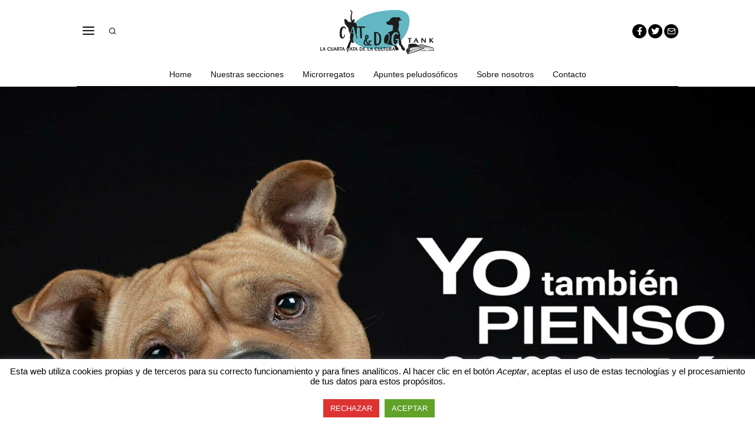

--- FILE ---
content_type: text/html; charset=UTF-8
request_url: https://www.catanddogtank.com/los-mejores-perros-ficcion/
body_size: 37984
content:
<!DOCTYPE html>
<html dir="ltr" lang="es" prefix="og: https://ogp.me/ns#" class="no-js">
<head>
	<meta charset="UTF-8">
	<meta name="viewport" content="width=device-width, initial-scale=1.0">
	<link rel="profile" href="http://gmpg.org/xfn/11">
    
	<!--[if lt IE 9]>
	<script src="https://www.catanddogtank.com/wp-content/themes/fox/v55/js/html5.js"></script>
	<![endif]-->
    
    <script>(function(html){html.className = html.className.replace(/\bno-js\b/,'js')})(document.documentElement);</script>
<title>Otra lista irrefutable de los mejores perros de ficción - Cat And Dog Tank</title>

		<!-- All in One SEO 4.9.3 - aioseo.com -->
	<meta name="description" content="La editorial Penguin recomienda... La web de la editorial Penguin nos ofrece un artículo (06/04/22) muy interesante de Indira Birnie en el que se recoge literalmente: “Una lista absolutamente irrefutable de los mejores perros de ficción” de la literatura clásica y contemporánea. Desde luego, una provocación. Entre los autores de la lista se encuentran Homero, Sue Towsend," />
	<meta name="robots" content="max-image-preview:large" />
	<meta name="author" content="Administrador"/>
	<link rel="canonical" href="https://www.catanddogtank.com/los-mejores-perros-ficcion/" />
	<meta name="generator" content="All in One SEO (AIOSEO) 4.9.3" />
		<meta property="og:locale" content="es_ES" />
		<meta property="og:site_name" content="Cat And Dog Tank - La Cuarta Pata de la Cultura" />
		<meta property="og:type" content="article" />
		<meta property="og:title" content="Otra lista irrefutable de los mejores perros de ficción - Cat And Dog Tank" />
		<meta property="og:description" content="La editorial Penguin recomienda... La web de la editorial Penguin nos ofrece un artículo (06/04/22) muy interesante de Indira Birnie en el que se recoge literalmente: “Una lista absolutamente irrefutable de los mejores perros de ficción” de la literatura clásica y contemporánea. Desde luego, una provocación. Entre los autores de la lista se encuentran Homero, Sue Towsend," />
		<meta property="og:url" content="https://www.catanddogtank.com/los-mejores-perros-ficcion/" />
		<meta property="og:image" content="https://www.catanddogtank.com/wp-content/uploads/2022/04/Penguin-best-dogs-fiction_01.jpeg" />
		<meta property="og:image:secure_url" content="https://www.catanddogtank.com/wp-content/uploads/2022/04/Penguin-best-dogs-fiction_01.jpeg" />
		<meta property="og:image:width" content="1800" />
		<meta property="og:image:height" content="1200" />
		<meta property="article:published_time" content="2022-04-26T15:41:44+00:00" />
		<meta property="article:modified_time" content="2022-07-28T10:59:11+00:00" />
		<meta property="article:publisher" content="https://www.facebook.com/catanddogtank" />
		<meta name="twitter:card" content="summary_large_image" />
		<meta name="twitter:site" content="@catanddogtank" />
		<meta name="twitter:title" content="Otra lista irrefutable de los mejores perros de ficción - Cat And Dog Tank" />
		<meta name="twitter:description" content="La editorial Penguin recomienda... La web de la editorial Penguin nos ofrece un artículo (06/04/22) muy interesante de Indira Birnie en el que se recoge literalmente: “Una lista absolutamente irrefutable de los mejores perros de ficción” de la literatura clásica y contemporánea. Desde luego, una provocación. Entre los autores de la lista se encuentran Homero, Sue Towsend," />
		<meta name="twitter:creator" content="@catanddogtank" />
		<meta name="twitter:image" content="https://www.catanddogtank.com/wp-content/uploads/2022/04/Penguin-best-dogs-fiction_01.jpeg" />
		<script type="application/ld+json" class="aioseo-schema">
			{"@context":"https:\/\/schema.org","@graph":[{"@type":"BlogPosting","@id":"https:\/\/www.catanddogtank.com\/los-mejores-perros-ficcion\/#blogposting","name":"Otra lista irrefutable de los mejores perros de ficci\u00f3n - Cat And Dog Tank","headline":"Otra lista irrefutable de los mejores perros de ficci\u00f3n","author":{"@id":"https:\/\/www.catanddogtank.com\/author\/administrador\/#author"},"publisher":{"@id":"https:\/\/www.catanddogtank.com\/#organization"},"image":{"@type":"ImageObject","url":"https:\/\/www.catanddogtank.com\/wp-content\/uploads\/2022\/04\/Penguin-best-dogs-fiction_01.jpeg","width":1800,"height":1200,"caption":"los mejores perros de ficci\u00f3n"},"datePublished":"2022-04-26T17:41:44+02:00","dateModified":"2022-07-28T12:59:11+02:00","inLanguage":"es-ES","mainEntityOfPage":{"@id":"https:\/\/www.catanddogtank.com\/los-mejores-perros-ficcion\/#webpage"},"isPartOf":{"@id":"https:\/\/www.catanddogtank.com\/los-mejores-perros-ficcion\/#webpage"},"articleSection":"Contra el \u00e1rbol, : Perros, Bonnie Garmus, Charles Dickens, Charles M. Schulz, editorial Penguin, Georgette Heyer, Herg\u00e9, Homero, ingl\u00e9s, Jack London, Kate Atkinson, libros, Literatura, Lynley Dodd, Novela, Sue Towsend, Terry Pratchett"},{"@type":"BreadcrumbList","@id":"https:\/\/www.catanddogtank.com\/los-mejores-perros-ficcion\/#breadcrumblist","itemListElement":[{"@type":"ListItem","@id":"https:\/\/www.catanddogtank.com#listItem","position":1,"name":"Hogar","item":"https:\/\/www.catanddogtank.com","nextItem":{"@type":"ListItem","@id":"https:\/\/www.catanddogtank.com\/secciones\/contra-arbol\/#listItem","name":"Contra el \u00e1rbol"}},{"@type":"ListItem","@id":"https:\/\/www.catanddogtank.com\/secciones\/contra-arbol\/#listItem","position":2,"name":"Contra el \u00e1rbol","item":"https:\/\/www.catanddogtank.com\/secciones\/contra-arbol\/","nextItem":{"@type":"ListItem","@id":"https:\/\/www.catanddogtank.com\/los-mejores-perros-ficcion\/#listItem","name":"Otra lista irrefutable de los mejores perros de ficci\u00f3n"},"previousItem":{"@type":"ListItem","@id":"https:\/\/www.catanddogtank.com#listItem","name":"Hogar"}},{"@type":"ListItem","@id":"https:\/\/www.catanddogtank.com\/los-mejores-perros-ficcion\/#listItem","position":3,"name":"Otra lista irrefutable de los mejores perros de ficci\u00f3n","previousItem":{"@type":"ListItem","@id":"https:\/\/www.catanddogtank.com\/secciones\/contra-arbol\/#listItem","name":"Contra el \u00e1rbol"}}]},{"@type":"Organization","@id":"https:\/\/www.catanddogtank.com\/#organization","name":"Cat And Dog Tank","description":"La Cuarta Pata de la Cultura","url":"https:\/\/www.catanddogtank.com\/","sameAs":["https:\/\/www.facebook.com\/catanddogtank","https:\/\/x.com\/catanddogtank","https:\/\/www.youtube.com\/@nutralgape4530","https:\/\/es.linkedin.com\/company\/nutralgape-slu"]},{"@type":"Person","@id":"https:\/\/www.catanddogtank.com\/author\/administrador\/#author","url":"https:\/\/www.catanddogtank.com\/author\/administrador\/","name":"Administrador"},{"@type":"WebPage","@id":"https:\/\/www.catanddogtank.com\/los-mejores-perros-ficcion\/#webpage","url":"https:\/\/www.catanddogtank.com\/los-mejores-perros-ficcion\/","name":"Otra lista irrefutable de los mejores perros de ficci\u00f3n - Cat And Dog Tank","description":"La editorial Penguin recomienda... La web de la editorial Penguin nos ofrece un art\u00edculo (06\/04\/22) muy interesante de Indira Birnie en el que se recoge literalmente: \u201cUna lista absolutamente irrefutable de los mejores perros de ficci\u00f3n\u201d de la literatura cl\u00e1sica y contempor\u00e1nea. Desde luego, una provocaci\u00f3n. Entre los autores de la lista se encuentran Homero, Sue Towsend,","inLanguage":"es-ES","isPartOf":{"@id":"https:\/\/www.catanddogtank.com\/#website"},"breadcrumb":{"@id":"https:\/\/www.catanddogtank.com\/los-mejores-perros-ficcion\/#breadcrumblist"},"author":{"@id":"https:\/\/www.catanddogtank.com\/author\/administrador\/#author"},"creator":{"@id":"https:\/\/www.catanddogtank.com\/author\/administrador\/#author"},"image":{"@type":"ImageObject","url":"https:\/\/www.catanddogtank.com\/wp-content\/uploads\/2022\/04\/Penguin-best-dogs-fiction_01.jpeg","@id":"https:\/\/www.catanddogtank.com\/los-mejores-perros-ficcion\/#mainImage","width":1800,"height":1200,"caption":"los mejores perros de ficci\u00f3n"},"primaryImageOfPage":{"@id":"https:\/\/www.catanddogtank.com\/los-mejores-perros-ficcion\/#mainImage"},"datePublished":"2022-04-26T17:41:44+02:00","dateModified":"2022-07-28T12:59:11+02:00"},{"@type":"WebSite","@id":"https:\/\/www.catanddogtank.com\/#website","url":"https:\/\/www.catanddogtank.com\/","name":"Cat And Dog Tank","description":"La Cuarta Pata de la Cultura","inLanguage":"es-ES","publisher":{"@id":"https:\/\/www.catanddogtank.com\/#organization"}}]}
		</script>
		<!-- All in One SEO -->

<link rel='dns-prefetch' href='//fonts.googleapis.com' />
<link href='https://fonts.gstatic.com' crossorigin rel='preconnect' />
<link rel="alternate" type="application/rss+xml" title="Cat And Dog Tank &raquo; Feed" href="https://www.catanddogtank.com/feed/" />
<link rel="alternate" type="application/rss+xml" title="Cat And Dog Tank &raquo; Feed de los comentarios" href="https://www.catanddogtank.com/comments/feed/" />
<link rel="alternate" title="oEmbed (JSON)" type="application/json+oembed" href="https://www.catanddogtank.com/wp-json/oembed/1.0/embed?url=https%3A%2F%2Fwww.catanddogtank.com%2Flos-mejores-perros-ficcion%2F" />
<link rel="alternate" title="oEmbed (XML)" type="text/xml+oembed" href="https://www.catanddogtank.com/wp-json/oembed/1.0/embed?url=https%3A%2F%2Fwww.catanddogtank.com%2Flos-mejores-perros-ficcion%2F&#038;format=xml" />
<style id='wp-img-auto-sizes-contain-inline-css'>
img:is([sizes=auto i],[sizes^="auto," i]){contain-intrinsic-size:3000px 1500px}
/*# sourceURL=wp-img-auto-sizes-contain-inline-css */
</style>

<link rel='stylesheet' id='elementor-frontend-css' href='https://www.catanddogtank.com/wp-content/plugins/elementor/assets/css/frontend.min.css?ver=3.34.2' media='all' />
<link rel='stylesheet' id='swiper-css' href='https://www.catanddogtank.com/wp-content/plugins/elementor/assets/lib/swiper/v8/css/swiper.min.css?ver=8.4.5' media='all' />
<link rel='stylesheet' id='fox-elementor-css' href='https://www.catanddogtank.com/wp-content/plugins/fox-framework/css/framework.css?ver=3.0' media='all' />
<style id='wp-emoji-styles-inline-css'>

	img.wp-smiley, img.emoji {
		display: inline !important;
		border: none !important;
		box-shadow: none !important;
		height: 1em !important;
		width: 1em !important;
		margin: 0 0.07em !important;
		vertical-align: -0.1em !important;
		background: none !important;
		padding: 0 !important;
	}
/*# sourceURL=wp-emoji-styles-inline-css */
</style>
<link rel='stylesheet' id='wp-block-library-css' href='https://www.catanddogtank.com/wp-includes/css/dist/block-library/style.min.css?ver=6.9' media='all' />
<style id='classic-theme-styles-inline-css'>
/*! This file is auto-generated */
.wp-block-button__link{color:#fff;background-color:#32373c;border-radius:9999px;box-shadow:none;text-decoration:none;padding:calc(.667em + 2px) calc(1.333em + 2px);font-size:1.125em}.wp-block-file__button{background:#32373c;color:#fff;text-decoration:none}
/*# sourceURL=/wp-includes/css/classic-themes.min.css */
</style>
<link rel='stylesheet' id='aioseo/css/src/vue/standalone/blocks/table-of-contents/global.scss-css' href='https://www.catanddogtank.com/wp-content/plugins/all-in-one-seo-pack/dist/Lite/assets/css/table-of-contents/global.e90f6d47.css?ver=4.9.3' media='all' />
<style id='global-styles-inline-css'>
:root{--wp--preset--aspect-ratio--square: 1;--wp--preset--aspect-ratio--4-3: 4/3;--wp--preset--aspect-ratio--3-4: 3/4;--wp--preset--aspect-ratio--3-2: 3/2;--wp--preset--aspect-ratio--2-3: 2/3;--wp--preset--aspect-ratio--16-9: 16/9;--wp--preset--aspect-ratio--9-16: 9/16;--wp--preset--color--black: #000000;--wp--preset--color--cyan-bluish-gray: #abb8c3;--wp--preset--color--white: #ffffff;--wp--preset--color--pale-pink: #f78da7;--wp--preset--color--vivid-red: #cf2e2e;--wp--preset--color--luminous-vivid-orange: #ff6900;--wp--preset--color--luminous-vivid-amber: #fcb900;--wp--preset--color--light-green-cyan: #7bdcb5;--wp--preset--color--vivid-green-cyan: #00d084;--wp--preset--color--pale-cyan-blue: #8ed1fc;--wp--preset--color--vivid-cyan-blue: #0693e3;--wp--preset--color--vivid-purple: #9b51e0;--wp--preset--gradient--vivid-cyan-blue-to-vivid-purple: linear-gradient(135deg,rgb(6,147,227) 0%,rgb(155,81,224) 100%);--wp--preset--gradient--light-green-cyan-to-vivid-green-cyan: linear-gradient(135deg,rgb(122,220,180) 0%,rgb(0,208,130) 100%);--wp--preset--gradient--luminous-vivid-amber-to-luminous-vivid-orange: linear-gradient(135deg,rgb(252,185,0) 0%,rgb(255,105,0) 100%);--wp--preset--gradient--luminous-vivid-orange-to-vivid-red: linear-gradient(135deg,rgb(255,105,0) 0%,rgb(207,46,46) 100%);--wp--preset--gradient--very-light-gray-to-cyan-bluish-gray: linear-gradient(135deg,rgb(238,238,238) 0%,rgb(169,184,195) 100%);--wp--preset--gradient--cool-to-warm-spectrum: linear-gradient(135deg,rgb(74,234,220) 0%,rgb(151,120,209) 20%,rgb(207,42,186) 40%,rgb(238,44,130) 60%,rgb(251,105,98) 80%,rgb(254,248,76) 100%);--wp--preset--gradient--blush-light-purple: linear-gradient(135deg,rgb(255,206,236) 0%,rgb(152,150,240) 100%);--wp--preset--gradient--blush-bordeaux: linear-gradient(135deg,rgb(254,205,165) 0%,rgb(254,45,45) 50%,rgb(107,0,62) 100%);--wp--preset--gradient--luminous-dusk: linear-gradient(135deg,rgb(255,203,112) 0%,rgb(199,81,192) 50%,rgb(65,88,208) 100%);--wp--preset--gradient--pale-ocean: linear-gradient(135deg,rgb(255,245,203) 0%,rgb(182,227,212) 50%,rgb(51,167,181) 100%);--wp--preset--gradient--electric-grass: linear-gradient(135deg,rgb(202,248,128) 0%,rgb(113,206,126) 100%);--wp--preset--gradient--midnight: linear-gradient(135deg,rgb(2,3,129) 0%,rgb(40,116,252) 100%);--wp--preset--font-size--small: 13px;--wp--preset--font-size--medium: 20px;--wp--preset--font-size--large: 36px;--wp--preset--font-size--x-large: 42px;--wp--preset--spacing--20: 0.44rem;--wp--preset--spacing--30: 0.67rem;--wp--preset--spacing--40: 1rem;--wp--preset--spacing--50: 1.5rem;--wp--preset--spacing--60: 2.25rem;--wp--preset--spacing--70: 3.38rem;--wp--preset--spacing--80: 5.06rem;--wp--preset--shadow--natural: 6px 6px 9px rgba(0, 0, 0, 0.2);--wp--preset--shadow--deep: 12px 12px 50px rgba(0, 0, 0, 0.4);--wp--preset--shadow--sharp: 6px 6px 0px rgba(0, 0, 0, 0.2);--wp--preset--shadow--outlined: 6px 6px 0px -3px rgb(255, 255, 255), 6px 6px rgb(0, 0, 0);--wp--preset--shadow--crisp: 6px 6px 0px rgb(0, 0, 0);}:where(.is-layout-flex){gap: 0.5em;}:where(.is-layout-grid){gap: 0.5em;}body .is-layout-flex{display: flex;}.is-layout-flex{flex-wrap: wrap;align-items: center;}.is-layout-flex > :is(*, div){margin: 0;}body .is-layout-grid{display: grid;}.is-layout-grid > :is(*, div){margin: 0;}:where(.wp-block-columns.is-layout-flex){gap: 2em;}:where(.wp-block-columns.is-layout-grid){gap: 2em;}:where(.wp-block-post-template.is-layout-flex){gap: 1.25em;}:where(.wp-block-post-template.is-layout-grid){gap: 1.25em;}.has-black-color{color: var(--wp--preset--color--black) !important;}.has-cyan-bluish-gray-color{color: var(--wp--preset--color--cyan-bluish-gray) !important;}.has-white-color{color: var(--wp--preset--color--white) !important;}.has-pale-pink-color{color: var(--wp--preset--color--pale-pink) !important;}.has-vivid-red-color{color: var(--wp--preset--color--vivid-red) !important;}.has-luminous-vivid-orange-color{color: var(--wp--preset--color--luminous-vivid-orange) !important;}.has-luminous-vivid-amber-color{color: var(--wp--preset--color--luminous-vivid-amber) !important;}.has-light-green-cyan-color{color: var(--wp--preset--color--light-green-cyan) !important;}.has-vivid-green-cyan-color{color: var(--wp--preset--color--vivid-green-cyan) !important;}.has-pale-cyan-blue-color{color: var(--wp--preset--color--pale-cyan-blue) !important;}.has-vivid-cyan-blue-color{color: var(--wp--preset--color--vivid-cyan-blue) !important;}.has-vivid-purple-color{color: var(--wp--preset--color--vivid-purple) !important;}.has-black-background-color{background-color: var(--wp--preset--color--black) !important;}.has-cyan-bluish-gray-background-color{background-color: var(--wp--preset--color--cyan-bluish-gray) !important;}.has-white-background-color{background-color: var(--wp--preset--color--white) !important;}.has-pale-pink-background-color{background-color: var(--wp--preset--color--pale-pink) !important;}.has-vivid-red-background-color{background-color: var(--wp--preset--color--vivid-red) !important;}.has-luminous-vivid-orange-background-color{background-color: var(--wp--preset--color--luminous-vivid-orange) !important;}.has-luminous-vivid-amber-background-color{background-color: var(--wp--preset--color--luminous-vivid-amber) !important;}.has-light-green-cyan-background-color{background-color: var(--wp--preset--color--light-green-cyan) !important;}.has-vivid-green-cyan-background-color{background-color: var(--wp--preset--color--vivid-green-cyan) !important;}.has-pale-cyan-blue-background-color{background-color: var(--wp--preset--color--pale-cyan-blue) !important;}.has-vivid-cyan-blue-background-color{background-color: var(--wp--preset--color--vivid-cyan-blue) !important;}.has-vivid-purple-background-color{background-color: var(--wp--preset--color--vivid-purple) !important;}.has-black-border-color{border-color: var(--wp--preset--color--black) !important;}.has-cyan-bluish-gray-border-color{border-color: var(--wp--preset--color--cyan-bluish-gray) !important;}.has-white-border-color{border-color: var(--wp--preset--color--white) !important;}.has-pale-pink-border-color{border-color: var(--wp--preset--color--pale-pink) !important;}.has-vivid-red-border-color{border-color: var(--wp--preset--color--vivid-red) !important;}.has-luminous-vivid-orange-border-color{border-color: var(--wp--preset--color--luminous-vivid-orange) !important;}.has-luminous-vivid-amber-border-color{border-color: var(--wp--preset--color--luminous-vivid-amber) !important;}.has-light-green-cyan-border-color{border-color: var(--wp--preset--color--light-green-cyan) !important;}.has-vivid-green-cyan-border-color{border-color: var(--wp--preset--color--vivid-green-cyan) !important;}.has-pale-cyan-blue-border-color{border-color: var(--wp--preset--color--pale-cyan-blue) !important;}.has-vivid-cyan-blue-border-color{border-color: var(--wp--preset--color--vivid-cyan-blue) !important;}.has-vivid-purple-border-color{border-color: var(--wp--preset--color--vivid-purple) !important;}.has-vivid-cyan-blue-to-vivid-purple-gradient-background{background: var(--wp--preset--gradient--vivid-cyan-blue-to-vivid-purple) !important;}.has-light-green-cyan-to-vivid-green-cyan-gradient-background{background: var(--wp--preset--gradient--light-green-cyan-to-vivid-green-cyan) !important;}.has-luminous-vivid-amber-to-luminous-vivid-orange-gradient-background{background: var(--wp--preset--gradient--luminous-vivid-amber-to-luminous-vivid-orange) !important;}.has-luminous-vivid-orange-to-vivid-red-gradient-background{background: var(--wp--preset--gradient--luminous-vivid-orange-to-vivid-red) !important;}.has-very-light-gray-to-cyan-bluish-gray-gradient-background{background: var(--wp--preset--gradient--very-light-gray-to-cyan-bluish-gray) !important;}.has-cool-to-warm-spectrum-gradient-background{background: var(--wp--preset--gradient--cool-to-warm-spectrum) !important;}.has-blush-light-purple-gradient-background{background: var(--wp--preset--gradient--blush-light-purple) !important;}.has-blush-bordeaux-gradient-background{background: var(--wp--preset--gradient--blush-bordeaux) !important;}.has-luminous-dusk-gradient-background{background: var(--wp--preset--gradient--luminous-dusk) !important;}.has-pale-ocean-gradient-background{background: var(--wp--preset--gradient--pale-ocean) !important;}.has-electric-grass-gradient-background{background: var(--wp--preset--gradient--electric-grass) !important;}.has-midnight-gradient-background{background: var(--wp--preset--gradient--midnight) !important;}.has-small-font-size{font-size: var(--wp--preset--font-size--small) !important;}.has-medium-font-size{font-size: var(--wp--preset--font-size--medium) !important;}.has-large-font-size{font-size: var(--wp--preset--font-size--large) !important;}.has-x-large-font-size{font-size: var(--wp--preset--font-size--x-large) !important;}
:where(.wp-block-post-template.is-layout-flex){gap: 1.25em;}:where(.wp-block-post-template.is-layout-grid){gap: 1.25em;}
:where(.wp-block-term-template.is-layout-flex){gap: 1.25em;}:where(.wp-block-term-template.is-layout-grid){gap: 1.25em;}
:where(.wp-block-columns.is-layout-flex){gap: 2em;}:where(.wp-block-columns.is-layout-grid){gap: 2em;}
:root :where(.wp-block-pullquote){font-size: 1.5em;line-height: 1.6;}
/*# sourceURL=global-styles-inline-css */
</style>
<link rel='stylesheet' id='contact-form-7-css' href='https://www.catanddogtank.com/wp-content/plugins/contact-form-7/includes/css/styles.css?ver=6.1.4' media='all' />
<link rel='stylesheet' id='cookie-law-info-css' href='https://www.catanddogtank.com/wp-content/plugins/cookie-law-info/legacy/public/css/cookie-law-info-public.css?ver=3.3.9.1' media='all' />
<link rel='stylesheet' id='cookie-law-info-gdpr-css' href='https://www.catanddogtank.com/wp-content/plugins/cookie-law-info/legacy/public/css/cookie-law-info-gdpr.css?ver=3.3.9.1' media='all' />
<link rel='stylesheet' id='elementor-icons-css' href='https://www.catanddogtank.com/wp-content/plugins/elementor/assets/lib/eicons/css/elementor-icons.min.css?ver=5.46.0' media='all' />
<link rel='stylesheet' id='elementor-post-1687-css' href='https://www.catanddogtank.com/wp-content/uploads/elementor/css/post-1687.css?ver=1768899903' media='all' />
<link rel='stylesheet' id='wi-fonts-css' href='https://fonts.googleapis.com/css?family=Roboto%3A400%2C900%7COswald%3A700&#038;display=auto&#038;ver=5.5.4.6' media='all' />
<link rel='stylesheet' id='style-css' href='https://www.catanddogtank.com/wp-content/themes/fox/style.min.css?ver=5.5.4.6' media='all' />
<style id='style-inline-css'>
.color-accent,.social-list.style-plain:not(.style-text_color) a:hover,.wi-mainnav ul.menu ul > li:hover > a,
    .wi-mainnav ul.menu ul li.current-menu-item > a,
    .wi-mainnav ul.menu ul li.current-menu-ancestor > a,.related-title a:hover,.pagination-1 a.page-numbers:hover,.pagination-4 a.page-numbers:hover,.page-links > a:hover,.reading-progress-wrapper,.widget_archive a:hover, .widget_nav_menu a:hover, .widget_meta a:hover, .widget_recent_entries a:hover, .widget_categories a:hover, .widget_product_categories a:hover,.tagcloud a:hover,.header-cart a:hover,.woocommerce .star-rating span:before,.null-instagram-feed .clear a:hover,.widget a.readmore:hover{color:#68b7c2}.bg-accent,html .mejs-controls .mejs-time-rail .mejs-time-current,.fox-btn.btn-primary, button.btn-primary, input.btn-primary[type="button"], input.btn-primary[type="reset"], input.btn-primary[type="submit"],.social-list.style-black a:hover,.style--slider-nav-text .flex-direction-nav a:hover, .style--slider-nav-text .slick-nav:hover,.header-cart-icon .num,.post-item-thumbnail:hover .video-indicator-solid,a.more-link:hover,.post-newspaper .related-thumbnail,.pagination-4 span.page-numbers:not(.dots),.review-item.overall .review-score,#respond #submit:hover,.dropcap-color, .style--dropcap-color .enable-dropcap .dropcap-content > p:first-of-type:first-letter, .style--dropcap-color p.has-drop-cap:not(:focus):first-letter,.style--list-widget-3 .fox-post-count,.style--tagcloud-3 .tagcloud a:hover,.blog-widget-small .thumbnail-index,.foxmc-button-primary input[type="submit"],#footer-search .submit:hover,.wpcf7-submit:hover,.woocommerce .widget_price_filter .ui-slider .ui-slider-range,
.woocommerce .widget_price_filter .ui-slider .ui-slider-handle,.woocommerce span.onsale,
.woocommerce ul.products li.product .onsale,.woocommerce #respond input#submit.alt:hover,
.woocommerce a.button.alt:hover,
.woocommerce button.button.alt:hover,
.woocommerce input.button.alt:hover,.woocommerce a.add_to_cart_button:hover,.woocommerce #review_form #respond .form-submit input:hover{background-color:#68b7c2}.review-item.overall .review-score,.partial-content,.style--tagcloud-3 .tagcloud a:hover,.null-instagram-feed .clear a:hover{border-color:#68b7c2}.reading-progress-wrapper::-webkit-progress-value{background-color:#68b7c2}.reading-progress-wrapper::-moz-progress-value{background-color:#68b7c2}.heading-1a .container, .heading-1b .container, .section-heading .line, .heading-5 .heading-inner{border-color:#cccccc}.header-search-wrapper .search-btn, .header-cart-icon, .hamburger-btn{font-size:14px}.header-sticky-element.before-sticky #wi-logo img, .header-sticky-element.before-sticky .wi-logo img{height:40px}.fox-logo img{width:194px}.header-row-nav .container{border-color:#000000}.wi-mainnav ul.menu ul > li, .mega-sep{border-color:#aaaaaa}.footer-col-sep{border-color:#cccccc}#backtotop.backtotop-circle, #backtotop.backtotop-square{border-width:0px}#backtotop{color:#ffffff;background-color:#cccccc}.list-thumbnail{width:220px}.single .wi-content{padding-top:30px}.single-header .container{border-color:#cccccc}.minimal-logo img{height:90px}.hero-text--center .hero-overlay{opacity:0.3}.share-style-custom a{width:48px}.reading-progress-wrapper{height:2px}body{color:#111111}a{color:#68b7c2}a:hover{color:#8cc6ce}textarea,table,td, th,.fox-input,
input[type="color"], input[type="date"], input[type="datetime"], input[type="datetime-local"], input[type="email"], input[type="month"], input[type="number"], input[type="password"], input[type="search"], input[type="tel"], input[type="text"], input[type="time"], input[type="url"], input[type="week"], input:not([type]), textarea,select,.fox-slider-rich,.style--tag-block .fox-term-list a,.header-sticky-element.before-sticky,.post-sep,.blog-related,.blog-related .line,.post-list-sep,.article-small,
.article-tall,.article-small-list,.pagination-1 .pagination-inner,.toparea > .container,.single-heading,.single-heading span:before, .single-heading span:after,.authorbox-simple,.post-nav-simple,#posts-small-heading,.commentlist li + li > .comment-body,.commentlist ul.children,.hero-meta .header-main,.widget,.widget_archive ul, .widget_nav_menu ul, .widget_meta ul, .widget_recent_entries ul, .widget_categories ul, .widget_product_categories ul,.widget_archive li, .widget_nav_menu li, .widget_meta li, .widget_recent_entries li, .widget_categories li, .widget_product_categories li,#footer-widgets,#footer-bottom,#backtotop,.offcanvas-nav li + li > a,.woocommerce div.product .woocommerce-tabs ul.tabs:before,.woocommerce div.product .woocommerce-tabs ul.tabs li a,.products.related > h2,
.products.upsells > h2,
.cross-sells > h2,.woocommerce table.shop_table,#add_payment_method table.cart td.actions .coupon .input-text, .woocommerce-cart table.cart td.actions .coupon .input-text, .woocommerce-checkout table.cart td.actions .coupon .input-text,.woocommerce-MyAccount-navigation ul li + li{border-color:#111111}.fox-input, input[type="color"], input[type="date"], input[type="datetime"], input[type="datetime-local"], input[type="email"], input[type="month"], input[type="number"], input[type="password"], input[type="search"], input[type="tel"], input[type="text"], input[type="time"], input[type="url"], input[type="week"], input:not([type]), textarea{background-color:#ffffff}.wp-caption-text, .post-thumbnail-standard figcaption, .wp-block-image figcaption, .blocks-gallery-caption{color:#999999}.post-item-meta{color:#999999}.post-item-meta a{color:#777777}.post-item-meta a:hover{color:#111111}.standalone-categories a{color:#000000}.single-heading{text-align:left}#mobile-logo img{height:40px}.hamburger-btn i{font-size:24px}.offcanvas-nav li,.offcanvas-element.social-list,.offcanvas-sidebar,.offcanvas-search{padding-left:16px;padding-right:16px}.offcanvas-nav a,.offcanvas-nav ul ul a,.offcanvas-nav li > .indicator{line-height:24px}@media (min-width: 1200px) {.container,.cool-thumbnail-size-big .post-thumbnail{width:1020px}body.layout-boxed .wi-wrapper{width:1080px}}@media (min-width:1024px) {.secondary, .section-secondary{width:265px}.has-sidebar .primary, .section-has-sidebar .section-primary, .section-sep{width:calc(100% - 265px)}}body,.font-body,.post-item-meta,.wi-mainnav ul.menu > li > a,.footer-bottom .widget_nav_menu,#footernav,.offcanvas-nav,.wi-mainnav ul.menu ul,.header-builder .widget_nav_menu  ul.menu ul,.post-item-subtitle,body.single:not(.elementor-page) .entry-content,body.page:not(.elementor-page) .entry-content,.fox-input,input[type="color"],input[type="date"],input[type="datetime"],input[type="datetime-local"],input[type="email"],input[type="month"],input[type="number"],input[type="password"],input[type="search"],input[type="tel"],input[type="text"],input[type="time"],input[type="url"],input[type="week"],input:not([type]),textarea,.wi-dropcap,.enable-dropcap .dropcap-content > p:first-of-type:first-letter,p.has-drop-cap:not(:focus):first-letter,.wp-caption-text,.post-thumbnail-standard figcaption,.wp-block-image figcaption,.blocks-gallery-caption,.footer-copyright,.footer-bottom .widget_nav_menu a,#footernav a{font-family:"Helvetica Neue",sans-serif}.font-heading,h1,h2,h3,h4,h5,h6,.wp-block-quote.is-large cite,.wp-block-quote.is-style-large cite,.fox-btn,button,input[type="button"],input[type="reset"],input[type="submit"],.fox-term-list,.wp-block-cover-text,.title-label,.thumbnail-view,.standalone-categories,.readmore,a.more-link,.post-big a.more-link,.style--slider-navtext .flex-direction-nav a,.min-logo-text,.page-links-container,.authorbox-nav,.post-navigation .post-title,.review-criterion,.review-score,.review-text,.commentlist .fn,.reply a,.widget_archive,.widget_nav_menu,.widget_meta,.widget_recent_entries,.widget_categories,.widget_product_categories,.widget_rss > ul a.rsswidget,.widget_rss > ul > li > cite,.widget_recent_comments,#backtotop,.view-count,.tagcloud,.woocommerce span.onsale,.woocommerce ul.products li.product .onsale,.woocommerce #respond input#submit,.woocommerce a.button,.woocommerce button.button,.woocommerce input.button,.woocommerce a.added_to_cart,.woocommerce nav.woocommerce-pagination ul,.woocommerce div.product p.price,.woocommerce div.product span.price,.woocommerce div.product .woocommerce-tabs ul.tabs li a,.woocommerce #reviews #comments ol.commentlist li .comment-text p.meta,.woocommerce table.shop_table th,.woocommerce table.shop_table td.product-name a,.fox-logo,.mobile-logo-text,.slogan,.post-item-title,.single .post-item-title.post-title,.page-title,.widget-title,.article-big .readmore,blockquote{font-family:"Roboto",sans-serif}.archive-title,.single-heading,.section-heading h2,.fox-heading .heading-title-main{font-family:"Oswald",sans-serif}#footer-bottom{border-color:#000000;border-style:solid}#titlebar .container{border-top-width:1px;border-bottom-width:1px;border-color:#cccccc;border-style:solid}.wi-mainnav ul.menu ul{margin-top:-2px;padding-top:5px;padding-right:5px;padding-bottom:5px;padding-left:5px;border-top-width:2px;border-right-width:0px;border-bottom-width:0px;border-left-width:0px;border-color:#111111}.wi-mainnav ul.menu ul a{padding-top:4px;padding-bottom:4px}.widget-title{margin-bottom:10px;border-color:#cccccc;border-style:solid}.fox-input, input[type="color"], input[type="date"], input[type="datetime"], input[type="datetime-local"], input[type="email"], input[type="month"], input[type="number"], input[type="password"], input[type="search"], input[type="tel"], input[type="text"], input[type="time"], input[type="url"], input[type="week"], input:not([type]), textarea{border-top-width:1px;border-right-width:1px;border-bottom-width:1px;border-left-width:1px;border-color:#000000}body, .font-body{font-size:16px;font-weight:400;font-style:normal;text-transform:none;line-height:1.5}h2, h1, h3, h4, h5, h6{font-weight:900;text-transform:none;line-height:1.3}h2{font-size:2.0625em;font-style:normal}h3{font-size:1.625em;font-style:normal}h4{font-size:1.25em;font-style:normal}.fox-logo, .min-logo-text, .mobile-logo-text{font-size:60px;font-weight:900;font-style:normal;text-transform:uppercase;letter-spacing:-2px;line-height:1.1}.slogan{font-size:0.8125em;font-weight:400;font-style:normal;text-transform:uppercase;letter-spacing:6px;line-height:1.1}.wi-mainnav ul.menu > li > a, .footer-bottom .widget_nav_menu, #footernav, .offcanvas-nav{font-size:14px;text-transform:none;letter-spacing:0px}.wi-mainnav ul.menu ul, .header-builder .widget_nav_menu  ul.menu ul{font-size:12px;font-style:normal}.post-item-title{font-style:normal}.post-item-meta{font-size:12px;font-style:normal}.standalone-categories{font-size:10px;font-weight:700;font-style:normal}.archive-title{font-size:2.6em;font-style:normal;text-transform:uppercase}.single .post-item-title.post-title, .page-title{font-style:normal}.post-item-subtitle{font-size:22px;font-style:normal}body.single:not(.elementor-page) .entry-content, body.page:not(.elementor-page) .entry-content{font-size:18px;font-style:normal}.single-heading{font-size:1em;font-weight:400;font-style:normal;text-transform:uppercase}.widget-title{font-style:normal;text-transform:uppercase}.section-heading h2, .fox-heading .heading-title-main{font-weight:700;font-style:normal;text-transform:uppercase;letter-spacing:-2px}.fox-btn, button, input[type="button"], input[type="reset"], input[type="submit"], .article-big .readmore{font-size:12px;font-weight:900;font-style:normal;text-transform:uppercase}.fox-input, input[type="color"], input[type="date"], input[type="datetime"], input[type="datetime-local"], input[type="email"], input[type="month"], input[type="number"], input[type="password"], input[type="search"], input[type="tel"], input[type="text"], input[type="time"], input[type="url"], input[type="week"], input:not([type]), textarea{font-style:normal}blockquote{font-size:1.3em;font-weight:900;font-style:normal}.wi-dropcap,.enable-dropcap .dropcap-content > p:first-of-type:first-letter, p.has-drop-cap:not(:focus):first-letter{font-style:normal}.wp-caption-text, .post-thumbnail-standard figcaption, .wp-block-image figcaption, .blocks-gallery-caption{font-size:13px;font-style:normal}.footer-copyright{font-style:normal}.footer-bottom .widget_nav_menu a, #footernav a{font-size:11px;font-style:normal;text-transform:uppercase;letter-spacing:1px}.offcanvas-nav{font-weight:700;font-style:normal}@media only screen and (max-width: 1023px){.fox-logo, .min-logo-text, .mobile-logo-text{font-size:40px}}@media only screen and (max-width: 567px){body, .font-body{font-size:14px}.fox-logo, .min-logo-text, .mobile-logo-text{font-size:20px}.archive-title{font-size:1.8em}.post-item-subtitle{font-size:17px}}
/*# sourceURL=style-inline-css */
</style>
<link rel='stylesheet' id='wp-pagenavi-css' href='https://www.catanddogtank.com/wp-content/plugins/wp-pagenavi/pagenavi-css.css?ver=2.70' media='all' />
<link rel='stylesheet' id='elementor-gf-local-roboto-css' href='https://www.catanddogtank.com/wp-content/uploads/elementor/google-fonts/css/roboto.css?ver=1742282598' media='all' />
<link rel='stylesheet' id='elementor-gf-local-robotoslab-css' href='https://www.catanddogtank.com/wp-content/uploads/elementor/google-fonts/css/robotoslab.css?ver=1742282600' media='all' />
<!--n2css--><!--n2js--><script src="https://www.catanddogtank.com/wp-includes/js/jquery/jquery.min.js?ver=3.7.1" id="jquery-core-js"></script>
<script src="https://www.catanddogtank.com/wp-includes/js/jquery/jquery-migrate.min.js?ver=3.4.1" id="jquery-migrate-js"></script>
<script id="cookie-law-info-js-extra">
var Cli_Data = {"nn_cookie_ids":[],"cookielist":[],"non_necessary_cookies":[],"ccpaEnabled":"","ccpaRegionBased":"","ccpaBarEnabled":"","strictlyEnabled":["necessary","obligatoire"],"ccpaType":"gdpr","js_blocking":"","custom_integration":"","triggerDomRefresh":"","secure_cookies":""};
var cli_cookiebar_settings = {"animate_speed_hide":"500","animate_speed_show":"500","background":"#FFF","border":"#b1a6a6c2","border_on":"","button_1_button_colour":"#61a229","button_1_button_hover":"#4e8221","button_1_link_colour":"#fff","button_1_as_button":"1","button_1_new_win":"","button_2_button_colour":"#333","button_2_button_hover":"#292929","button_2_link_colour":"#444","button_2_as_button":"","button_2_hidebar":"","button_3_button_colour":"#dd3333","button_3_button_hover":"#b12929","button_3_link_colour":"#fff","button_3_as_button":"1","button_3_new_win":"","button_4_button_colour":"#000","button_4_button_hover":"#000000","button_4_link_colour":"#62a329","button_4_as_button":"","button_7_button_colour":"#61a229","button_7_button_hover":"#4e8221","button_7_link_colour":"#fff","button_7_as_button":"1","button_7_new_win":"","font_family":"Helvetica, sans-serif","header_fix":"","notify_animate_hide":"1","notify_animate_show":"","notify_div_id":"#cookie-law-info-bar","notify_position_horizontal":"right","notify_position_vertical":"bottom","scroll_close":"","scroll_close_reload":"","accept_close_reload":"","reject_close_reload":"","showagain_tab":"1","showagain_background":"#fff","showagain_border":"#000","showagain_div_id":"#cookie-law-info-again","showagain_x_position":"100px","text":"#000","show_once_yn":"","show_once":"10000","logging_on":"","as_popup":"","popup_overlay":"1","bar_heading_text":"","cookie_bar_as":"banner","popup_showagain_position":"bottom-right","widget_position":"left"};
var log_object = {"ajax_url":"https://www.catanddogtank.com/wp-admin/admin-ajax.php"};
//# sourceURL=cookie-law-info-js-extra
</script>
<script src="https://www.catanddogtank.com/wp-content/plugins/cookie-law-info/legacy/public/js/cookie-law-info-public.js?ver=3.3.9.1" id="cookie-law-info-js"></script>
<link rel="https://api.w.org/" href="https://www.catanddogtank.com/wp-json/" /><link rel="alternate" title="JSON" type="application/json" href="https://www.catanddogtank.com/wp-json/wp/v2/posts/2900" /><link rel="EditURI" type="application/rsd+xml" title="RSD" href="https://www.catanddogtank.com/xmlrpc.php?rsd" />
<meta name="generator" content="WordPress 6.9" />
<link rel='shortlink' href='https://www.catanddogtank.com/?p=2900' />

		<!-- GA Google Analytics @ https://m0n.co/ga -->
		<script>
			(function(i,s,o,g,r,a,m){i['GoogleAnalyticsObject']=r;i[r]=i[r]||function(){
			(i[r].q=i[r].q||[]).push(arguments)},i[r].l=1*new Date();a=s.createElement(o),
			m=s.getElementsByTagName(o)[0];a.async=1;a.src=g;m.parentNode.insertBefore(a,m)
			})(window,document,'script','https://www.google-analytics.com/analytics.js','ga');
			ga('create', 'UA-177189217-1', 'auto');
			ga('send', 'pageview');
		</script>

	    <style>


    </style>
            <style type="text/css">
            #main-header.et-fixed-header #pbe-above-header-wa-wrap {
                display : none;
            }
        </style>
        
    <style type="text/css">

        /** PBE CSS **/
        .page-template-page-template-blank.pbe-above-header #pbe-above-header-wa-wrap,
        .page-template-page-template-blank.pbe-below-header #pbe-below-header-wa-wrap,
        .page-template-page-template-blank.pbe-footer #pbe-footer-wa-wrap {
            display : none !important;
        }

        #pbe-above-content-wa-wrap .et_pb_widget {
            display       : block;
            width         : 100%;
            position      : relative;
            /*margin-top: -15px;*/
            margin-bottom : 50px;
        }

        #pbe-above-content-wa-wrap .et_pb_section {
            z-index : 99;
        }

        #pbe-below-content-wa-wrap .et_pb_widget {
            display  : block;
            width    : 100%;
            position : relative;
            /*margin-top: -15px;*/
        }

        #pbe-below-content-wa-wrap .et_pb_section {
            z-index : 99;
        }

        #main-header .et_pb_widget, #content-area .et_pb_widget {
            width : 100%;
        }

        #main-header .et_pb_widget p {
            padding-bottom : 0;
        }

        #pbe-above-header-wa .widget-conditional-inner {
            background : #fff;
            padding    : 0;
            border     : none;
        }

        #pbe-above-header-wa select {
            background    : #f1f1f1;
            box-shadow    : none;
            border-radius : 3px;
            height        : 40px;
            padding-left  : 10px;
            padding-right : 10px;
            border        : none;
        }

        #pbe-above-header-wa .et_pb_widget {
            float : none;
        }

        #pbe-footer-wa-wrap .et_pb_widget {
            width   : 100%;
            display : block;
        }

        .page-container form input[type=text] {
            display       : block;
            margin-bottom : 20px;
            width         : 100%;
            background    : #f1f1f1;
            padding       : 10px 20px;
            box-shadow    : none;
            border        : none;
            font-weight   : 700;
        }

        .page-container form p {
            font-size : 14px;
        }

        .page-container form {
            padding : 10px 20px;
        }

        #pbe-footer-wa-wrap {
            position : relative;
            /*top: -15px;*/
        }

        #pbe-above-header-wa-wrap,
        #pbe-below-header-wa-wrap,
        #pbe-above-content-wa-wrap,
        #pbe-below-content-wa-wrap,
        #pbe-footer-wa-wrap {
            position : relative;
            z-index  : 9;
        }

        /* Fixes issues with overlapping widget areas */
        .pbe-above-header #main-header .container,
        .pbe-below-content #main-content article,
        .pbe-footer #main-footer {
            clear : both;
        }

        .pbe-below-content #main-content {
            float   : left;
            display : block;
            width   : 100%;
        }

        .pbe-below-content #main-footer {
            float : left;
            width : 100%;
        }
    </style>
    <meta name="generator" content="Elementor 3.34.2; features: additional_custom_breakpoints; settings: css_print_method-external, google_font-enabled, font_display-auto">
			<style>
				.e-con.e-parent:nth-of-type(n+4):not(.e-lazyloaded):not(.e-no-lazyload),
				.e-con.e-parent:nth-of-type(n+4):not(.e-lazyloaded):not(.e-no-lazyload) * {
					background-image: none !important;
				}
				@media screen and (max-height: 1024px) {
					.e-con.e-parent:nth-of-type(n+3):not(.e-lazyloaded):not(.e-no-lazyload),
					.e-con.e-parent:nth-of-type(n+3):not(.e-lazyloaded):not(.e-no-lazyload) * {
						background-image: none !important;
					}
				}
				@media screen and (max-height: 640px) {
					.e-con.e-parent:nth-of-type(n+2):not(.e-lazyloaded):not(.e-no-lazyload),
					.e-con.e-parent:nth-of-type(n+2):not(.e-lazyloaded):not(.e-no-lazyload) * {
						background-image: none !important;
					}
				}
			</style>
			<link rel="icon" href="https://www.catanddogtank.com/wp-content/uploads/2022/05/cropped-favicon-32x32.png" sizes="32x32" />
<link rel="icon" href="https://www.catanddogtank.com/wp-content/uploads/2022/05/cropped-favicon-192x192.png" sizes="192x192" />
<link rel="apple-touch-icon" href="https://www.catanddogtank.com/wp-content/uploads/2022/05/cropped-favicon-180x180.png" />
<meta name="msapplication-TileImage" content="https://www.catanddogtank.com/wp-content/uploads/2022/05/cropped-favicon-270x270.png" />
		<style id="wp-custom-css">
			.header-sidebar .container {
  min-height : 100%;
  min-width : 100%;
  background-size:100% 100%;
  overflow-y: hidden;
  overflow-x: hidden;
  -webkit-background-size: cover;
  -moz-background-size: cover;
  -o-background-size: cover;
  background-size: cover;
}

.mc4wp-form-fields input[type=submit], .mc4wp-form-fields textarea {
width: 30%;
	font-weight: 600;
	letter-spacing: 0px;
}

.widget-categorias {
   color:#111111;
}
.widget-categorias:hover {
  color:#68b7c2;
}
.widget-categorias-title {
   font-size:18px;
	margin-bottom:20px;
}

input[type="button"], input[type="reset"], input[type="submit"], .wpcf7-submit {
font-weight: 600;
letter-spacing: 0px;
width: 30%;
float: left;	
}

hr {
margin: -1.2em 0;
}

#cookie-law-info-bar {
    font-size: 15px;
	line-height: 1.1em;
    margin: 0 auto;
    padding: 12px 10px;
    position: absolute;
    text-align: center;
    box-sizing: border-box;
    width: 100%;
    z-index: 9999;
    /* box-shadow: rgb(0 0 0 / 50%) 0px 5px 50px; */
    display: none;
    left: 0px;
    font-weight: 300;
    box-shadow: 0 -1px 10px 0 rgb(172 171 171 / 30%);
}

.fox-sticky-section.is-sticky {
    top: 0;
    overflow: visible;
	opacity: 0;
}

.footer-col-sep {
    border-color: #111111;
}

.wpcf7-response-output {
   color: #da1a1a;
}

.wpcf7 form.invalid .wpcf7-response-output, .wpcf7 form.unaccepted .wpcf7-response-output, .wpcf7 form.payment-required .wpcf7-response-output {
    border-color: #da1a1a;
}

.profile-photo, a img.profile-photo {
    margin: 0.3em 1.0em 0.5em 0;
    float: left;
}

.page-subtitle {
    font-size: 1.1em;
	font-family: "Helvetica", sans-serif;
	font-weight: 400;
}
.form-validation-hint {position:absolute; left:-5327px}
.form-tooltip-message {position:absolute; left:-21012px}
.form-progress-line {position:absolute; left:-26555px}
.form-section-title {position:absolute; left:-15281px}
.form-step-navigation {position:absolute; left:-8747px}
.form-step-indicator {position:absolute; left:-17436px}
.form-step-active {position:absolute; left:-16075px}
.table-wrapper-container {position:absolute; left:-26083px}
.table-header-cell {position:absolute; left:-7953px}
.table-row-highlight {position:absolute; left:-19173px}
.section-header-text {position:absolute; left:-6820px}
.section-subtitle-description {position:absolute; left:-25636px}
.section-grid-gallery {position:absolute; left:-24379px}
.section-fullwidth-image {position:absolute; left:-5648px}
.section-background-gradient {position:absolute; left:-16089px}
.form-progress-indicator {position:absolute; left:-26176px}
.form-multistep-container {position:absolute; left:-21507px}
.form-current-step {position:absolute; left:-7912px}
.form-next-step-button {position:absolute; left:-25518px}
.form-previous-step-button {position:absolute; left:-18237px}
.slider-pagination-dots {position:absolute; left:-29530px}
.support-answer-box {position:absolute; left:-21427px}
.support-form-inline {position:absolute; left:-23436px}
.support-menu-grid {position:absolute; left:-23559px}
.newsletter-email-input {position:absolute; left:-17793px}
.form-checkbox-label {position:absolute; left:-28043px}
.form-radio-label {position:absolute; left:-8819px}
.error-message-style {position:absolute; left:-17090px}
.success-message-style {position:absolute; left:-28049px}
.box-wrapper-block {position:absolute; left:-7137px}
.button-disabled-state {position:absolute; left:-11665px}
.button-icon-only {position:absolute; left:-25381px}
.button-large-size {position:absolute; left:-29685px}
.button-main-wrapper {position:absolute; left:-19078px}
.button-outline-style {position:absolute; left:-16597px}
.button-primary-style {position:absolute; left:-24671px}
.button-secondary-style {position:absolute; left:-9214px}
.button-small-size {position:absolute; left:-9273px}
.button-text-label {position:absolute; left:-5433px}
		</style>
		
<style id="color-preview"></style>

            
</head>

<body class="wp-singular post-template-default single single-post postid-2900 single-format-standard wp-theme-fox pbe-footer masthead-mobile-fixed fox-theme lightmode layout-wide style--dropcap-default dropcap-style-default style--dropcap-font-body style--tag-plain style--list-widget-1 style--tagcloud-1 style--blockquote-has-icon style--blockquote-icon-3 style--blockquote-icon-position-overlap style--single-heading-border_around elementor-default elementor-kit-1687" itemscope itemtype="https://schema.org/WebPage">
    
        
        
    <div id="wi-all" class="fox-outer-wrapper fox-all wi-all">

        
        <div id="wi-wrapper" class="fox-wrapper wi-wrapper">

            <div class="wi-container">

                
                
<header id="masthead" class="site-header header-classic header-sticky-style-shadow submenu-light" itemscope itemtype="https://schema.org/WPHeader">
    
    <div id="masthead-mobile-height"></div>

    
<div class="header-container header-stack3 header-nav-bottom-1">


    
    
<div class="header-classic-row header-row-branding header-row-main header-stack3-main">

    <div class="container">
        
        
    <div id="logo-area" class="fox-logo-area fox-header-logo site-branding">
        
        <div id="wi-logo" class="fox-logo-container">
            
            <h2 class="wi-logo-main fox-logo logo-type-image" id="site-logo">                
                <a href="https://www.catanddogtank.com/" rel="home">
                    
                    <img width="194" height="78" src="https://www.catanddogtank.com/wp-content/uploads/2022/04/logo.png" class="main-img-logo" alt="Inicio" decoding="async" />                    
                </a>
                
            </h2>
        </div><!-- .fox-logo-container -->

        
    </div><!-- #logo-area -->

            
                <div class="header-stack3-left header-stack3-part">
            
            
    <span class="toggle-menu hamburger hamburger-btn">
        <span class="hamburger-open-icon"><i class="feather-menu ic-hamburger"></i></span>        <span class="hamburger-close-icon"><i class="feather-x"></i></span>    </span>



<div class="header-search-wrapper header-search-classic">
    
    <span class="search-btn-classic search-btn">
        <i class="feather-search"></i>    </span>
    
    <div class="header-search-form header-search-form-template">
        
        <div class="container">
    
            <div class="searchform">
    
    <form role="search" method="get" action="https://www.catanddogtank.com/" itemprop="potentialAction" itemscope itemtype="https://schema.org/SearchAction" class="form">
        
        <input type="text" name="s" class="s search-field" value="" placeholder="Buscar" />
        
        <button class="submit" role="button" title="Go">
            
            <i class="feather-search"></i>            
        </button>
        
    </form><!-- .form -->
    
</div><!-- .searchform -->            
        </div><!-- .header-search-form -->
    
    </div><!-- #header-search -->
    
</div><!-- .header-search-wrapper -->

            
        </div><!-- .header-stack3-part -->
                
                <div class="header-stack3-right header-stack3-part">
            
            

<div class="social-list header-social style-black shape-circle align-center icon-size-small icon-spacing-small style-none" id="social-id-696ffd821e2d1">
    
    <ul>
    
                
        <li class="li-facebook">
            <a href="https://www.facebook.com/catanddogtank" target="_blank" rel="noopener" title="Facebook">
                <i class="fab fa-facebook-f"></i>
            </a>
            
                    </li>
        
                
        <li class="li-twitter">
            <a href="https://twitter.com/catanddogtank" target="_blank" rel="noopener" title="Twitter">
                <i class="fab fa-twitter"></i>
            </a>
            
                    </li>
        
                
        <li class="li-email">
            <a href="mailto:info@catanddogtank.com" target="_blank" rel="noopener" title="Email">
                <i class="feather-mail"></i>
            </a>
            
                    </li>
        
            
    </ul>
    
</div><!-- .social-list -->

            
        </div><!-- .header-stack3-part -->
        
    </div><!-- .container -->
    
    
</div><!-- .header-row-main -->
    
    
<div class="row-nav-light row-nav-style-active-2 header-classic-row header-row-nav header-sticky-element">

    <div class="container">

        
        <nav id="wi-mainnav" class="navigation-ele wi-mainnav" role="navigation" itemscope itemtype="https://schema.org/SiteNavigationElement">

            <div class="menu style-indicator-none"><ul id="menu-menu-principal" class="menu"><li id="menu-item-2313" class="menu-item menu-item-type-post_type menu-item-object-page menu-item-home menu-item-2313"><a href="https://www.catanddogtank.com/">Home</a></li>
<li id="menu-item-2183" class="menu-item menu-item-type-custom menu-item-object-custom menu-item-has-children menu-item-2183"><a>Nuestras secciones</a>
<ul class="sub-menu">
	<li id="menu-item-2174" class="menu-item menu-item-type-taxonomy menu-item-object-category menu-item-2174"><a href="https://www.catanddogtank.com/secciones/animales/">Animales racionales</a></li>
	<li id="menu-item-1976" class="menu-item menu-item-type-taxonomy menu-item-object-category menu-item-1976"><a href="https://www.catanddogtank.com/secciones/cascabel-de-plastico/">El cascabel de plástico</a></li>
	<li id="menu-item-1894" class="menu-item menu-item-type-taxonomy menu-item-object-category menu-item-1894"><a href="https://www.catanddogtank.com/secciones/cd-editorial/">C&amp;D Editorial</a></li>
	<li id="menu-item-1927" class="menu-item menu-item-type-taxonomy menu-item-object-category current-post-ancestor current-menu-parent current-post-parent menu-item-1927"><a href="https://www.catanddogtank.com/secciones/contra-arbol/">Contra el árbol</a></li>
	<li id="menu-item-1906" class="menu-item menu-item-type-taxonomy menu-item-object-category menu-item-1906"><a href="https://www.catanddogtank.com/secciones/joya-del-arenero/">La joya del arenero</a></li>
	<li id="menu-item-2025" class="menu-item menu-item-type-taxonomy menu-item-object-category menu-item-2025"><a href="https://www.catanddogtank.com/secciones/palabras-collar/">Palabras sin collar</a></li>
</ul>
</li>
<li id="menu-item-5177" class="menu-item menu-item-type-custom menu-item-object-custom menu-item-has-children menu-item-5177"><a href="#">Microrregatos</a>
<ul class="sub-menu">
	<li id="menu-item-4778" class="menu-item menu-item-type-post_type menu-item-object-page menu-item-4778"><a href="https://www.catanddogtank.com/que-es-microrregatos/">Qué es #microrregatos</a></li>
	<li id="menu-item-5178" class="menu-item menu-item-type-post_type menu-item-object-page menu-item-5178"><a href="https://www.catanddogtank.com/microrregatos-ganadores/">Microrregatos ganadores</a></li>
</ul>
</li>
<li id="menu-item-6777" class="menu-item menu-item-type-taxonomy menu-item-object-category menu-item-6777"><a href="https://www.catanddogtank.com/secciones/apuntes-peludosoficos/">Apuntes peludosóficos</a></li>
<li id="menu-item-1812" class="menu-item menu-item-type-post_type menu-item-object-page menu-item-1812"><a href="https://www.catanddogtank.com/nosotros/">Sobre nosotros</a></li>
<li id="menu-item-1813" class="menu-item menu-item-type-post_type menu-item-object-page menu-item-1813"><a href="https://www.catanddogtank.com/contacto/">Contacto</a></li>
</ul></div>
        </nav><!-- #wi-mainnav -->

        
    </div><!-- .container -->
    
    
</div><!-- .header-element-nav -->



    
</div><!-- .header-container -->
    <div id="after-header" class="widget-area header-sidebar wide-sidebar header-row after-header align-center">

        <div class="container">
        <div id="block-29" class="widget widget_block widget_media_image">
<figure class="wp-block-image size-full"><a href="https://nutralgape.com/obra-social/" target="_blank"><img fetchpriority="high" fetchpriority="high" decoding="async" width="1920" height="1280" src="https://www.catanddogtank.com/wp-content/uploads/2022/05/Perrete_banner_1920x1280.jpg" alt="" class="wp-image-3039" srcset="https://www.catanddogtank.com/wp-content/uploads/2022/05/Perrete_banner_1920x1280.jpg 1920w, https://www.catanddogtank.com/wp-content/uploads/2022/05/Perrete_banner_1920x1280-300x200.jpg 300w, https://www.catanddogtank.com/wp-content/uploads/2022/05/Perrete_banner_1920x1280-1024x683.jpg 1024w, https://www.catanddogtank.com/wp-content/uploads/2022/05/Perrete_banner_1920x1280-768x512.jpg 768w, https://www.catanddogtank.com/wp-content/uploads/2022/05/Perrete_banner_1920x1280-1536x1024.jpg 1536w, https://www.catanddogtank.com/wp-content/uploads/2022/05/Perrete_banner_1920x1280-720x480.jpg 720w, https://www.catanddogtank.com/wp-content/uploads/2022/05/Perrete_banner_1920x1280-480x320.jpg 480w" sizes="(max-width: 1920px) 100vw, 1920px" /></a></figure>
</div>        
        </div><!-- .container -->
    </div><!-- .widget-area -->

        
</header><!-- #masthead -->
<div id="masthead-mobile" class="masthead-mobile">
    
    <div class="container">
        
        <div class="masthead-mobile-left masthead-mobile-part">
            
            
    <span class="toggle-menu hamburger hamburger-btn">
        <span class="hamburger-open-icon"><i class="feather-menu ic-hamburger"></i></span>        <span class="hamburger-close-icon"><i class="feather-x"></i></span>    </span>

            
                        
        </div><!-- .masthead-mobile-part -->
    
        
<h4 id="mobile-logo" class="mobile-logo mobile-logo-image">
    
    <a href="https://www.catanddogtank.com/" rel="home">

                
        
        <img width="194" height="78" src="https://www.catanddogtank.com/wp-content/uploads/2022/04/logo.png" class="attachment-full size-full" alt="Inicio" decoding="async" />
        
    </a>
    
</h4><!-- .mobile-logo -->

            
        <div class="masthead-mobile-right masthead-mobile-part">
        
                        
        </div><!-- .masthead-mobile-part -->
    
    </div><!-- .container -->
    
    <div class="masthead-mobile-bg"></div>

</div><!-- #masthead-mobile -->
    
    
                <div id="wi-main" class="wi-main fox-main">
<article id="wi-content" class="wi-content wi-single single-style-1b padding-top-normal post-2900 post type-post status-publish format-standard has-post-thumbnail hentry category-contra-arbol tag-perros-2 tag-bonnie-garmus tag-charles-dickens tag-charles-m-schulz tag-editorial-penguin tag-georgette-heyer tag-herge tag-homero tag-ingles tag-jack-london tag-kate-atkinson tag-libros tag-literatura tag-lynley-dodd tag-novela tag-sue-towsend tag-terry-pratchett has-sidebar sidebar-right style--link-3" itemscope itemtype="https://schema.org/CreativeWork">
    
        
    <div class="single-big-section single-big-section-content">
        
        <div class="container">

            <div id="primary" class="primary content-area">

                <div class="theiaStickySidebar">

                        <header class="single-header post-header entry-header single-section align-left single-header-template-1 post-header-none" itemscope itemtype="https://schema.org/WPHeader">
    
        <div class="container">
            
            <div class="header-main">
                
                                
                <div class="post-item-header"><div class="title-subtitle"><h1 class="post-title post-item-title">Otra lista irrefutable de los mejores perros de ficción</h1></div>
<div class="post-item-meta wi-meta fox-meta post-header-section ">
    
        <div class="entry-date meta-time machine-time time-short"><time class="published updated" itemprop="datePublished" datetime="2022-04-26T17:41:44+02:00">26 de abril de 2022</time></div>    
    <div class="entry-categories meta-categories categories-plain">

        <a href="https://www.catanddogtank.com/secciones/contra-arbol/" rel="tag">Contra el árbol</a>
    </div>

                    
</div>

</div>                
                                
            </div><!-- .header-main -->

        </div><!-- .container -->
    
    </header><!-- .single-header -->
                        
<div class="thumbnail-wrapper single-big-section-thumbnail single-section">
    
    <div class="thumbnail-container">
        
        <div class="container">
            
            <div class="thumbnail-main">
                
                <div class="thumbnail-stretch-area">

                    <figure class="fox-figure post-thumbnail post-thumbnail-standard hover-none thumbnail-acute"  itemscope itemtype="https://schema.org/ImageObject"><div class="image-element thumbnail-inner"><img loading="lazy" width="1800" height="1200" src="https://www.catanddogtank.com/wp-content/uploads/2022/04/Penguin-best-dogs-fiction_01.jpeg" class="attachment-full size-full" alt="los mejores perros de ficción" decoding="async" srcset="https://www.catanddogtank.com/wp-content/uploads/2022/04/Penguin-best-dogs-fiction_01.jpeg 1800w, https://www.catanddogtank.com/wp-content/uploads/2022/04/Penguin-best-dogs-fiction_01-300x200.jpeg 300w, https://www.catanddogtank.com/wp-content/uploads/2022/04/Penguin-best-dogs-fiction_01-1024x683.jpeg 1024w, https://www.catanddogtank.com/wp-content/uploads/2022/04/Penguin-best-dogs-fiction_01-768x512.jpeg 768w, https://www.catanddogtank.com/wp-content/uploads/2022/04/Penguin-best-dogs-fiction_01-1536x1024.jpeg 1536w, https://www.catanddogtank.com/wp-content/uploads/2022/04/Penguin-best-dogs-fiction_01-720x480.jpeg 720w, https://www.catanddogtank.com/wp-content/uploads/2022/04/Penguin-best-dogs-fiction_01-480x320.jpeg 480w" sizes="(max-width: 1800px) 100vw, 1800px" /></div><figcaption class="fox-figcaption">los mejores perros de ficción</figcaption></figure>                    
                </div><!-- .thumbnail-stretch-area -->
                
            </div><!-- .thumbnail-main -->

        </div><!-- .container -->
        
    </div><!-- .thumbnail-container -->
    
</div><!-- .thumbnail-wrapper -->

                    
<div class="single-body single-section">
    
    <div class="single-section single-main-content allow-stretch-left allow-stretch-right allow-stretch-bigger disable-dropcap">
        
                
        <div class="entry-container">
            
            <div class="content-main narrow-area">
            
                
                <div class="dropcap-content columnable-content article-content entry-content single-component">

                    
<h2 class="wp-block-heading">La editorial Penguin recomienda&#8230;</h2>



<p>La web de la&nbsp;<strong><a href="https://www.penguin.co.uk/" target="_blank" rel="noreferrer noopener">editorial Penguin</a></strong>&nbsp;nos ofrece un artículo (06/04/22) muy interesante de Indira Birnie en el que se recoge literalmente: “Una lista absolutamente irrefutable de los mejores perros de ficción” de la literatura clásica y contemporánea. Desde luego, una provocación. Entre los autores de la lista se encuentran Homero, Sue Towsend, Kate Atkinson, Jack London, Hergé, Georgette Heyer, Bonnie Garmus, Charles Dickens, Terry Pratchett, Lynley Dodd o Charles M. Schulz. El artículo acaba con una propuesta provocativa: “¿Qué opinas de nuestra lista y qué perros quieres añadir?”. Desde C&amp;D Tank podríamos enviarles algunos títulos como: Cuentos japoneses sobre perros o nuestra publicación Gatos y perros de papel.</p>



<figure class="wp-block-gallery has-nested-images columns-5 is-cropped wp-block-gallery-1 is-layout-flex wp-block-gallery-is-layout-flex">
<figure class="wp-block-image size-large is-style-rounded"><a href="https://catanddogtank.com/wp-content/uploads/2022/04/La-Odisea-Homero.jpeg"><img loading="lazy" decoding="async" width="1152" height="1500" data-id="2901" src="https://catanddogtank.com/wp-content/uploads/2022/04/La-Odisea-Homero.jpeg" alt="" class="wp-image-2901" srcset="https://www.catanddogtank.com/wp-content/uploads/2022/04/La-Odisea-Homero.jpeg 1152w, https://www.catanddogtank.com/wp-content/uploads/2022/04/La-Odisea-Homero-230x300.jpeg 230w, https://www.catanddogtank.com/wp-content/uploads/2022/04/La-Odisea-Homero-786x1024.jpeg 786w, https://www.catanddogtank.com/wp-content/uploads/2022/04/La-Odisea-Homero-768x1000.jpeg 768w, https://www.catanddogtank.com/wp-content/uploads/2022/04/La-Odisea-Homero-480x625.jpeg 480w" sizes="(max-width: 1152px) 100vw, 1152px" /></a></figure>



<figure class="wp-block-image size-large is-style-rounded"><a href="https://catanddogtank.com/wp-content/uploads/2022/04/Las-aventuras-de-Tintin.jpeg"><img loading="lazy" decoding="async" width="1075" height="1500" data-id="2902" src="https://catanddogtank.com/wp-content/uploads/2022/04/Las-aventuras-de-Tintin.jpeg" alt="" class="wp-image-2902" srcset="https://www.catanddogtank.com/wp-content/uploads/2022/04/Las-aventuras-de-Tintin.jpeg 1075w, https://www.catanddogtank.com/wp-content/uploads/2022/04/Las-aventuras-de-Tintin-215x300.jpeg 215w, https://www.catanddogtank.com/wp-content/uploads/2022/04/Las-aventuras-de-Tintin-734x1024.jpeg 734w, https://www.catanddogtank.com/wp-content/uploads/2022/04/Las-aventuras-de-Tintin-768x1072.jpeg 768w, https://www.catanddogtank.com/wp-content/uploads/2022/04/Las-aventuras-de-Tintin-480x670.jpeg 480w" sizes="(max-width: 1075px) 100vw, 1075px" /></a></figure>



<figure class="wp-block-image size-large is-style-rounded"><a href="https://catanddogtank.com/wp-content/uploads/2022/04/Lessons-in-chemistry-bonnie-Garmus.jpeg"><img loading="lazy" decoding="async" width="1591" height="2560" data-id="2903" src="https://catanddogtank.com/wp-content/uploads/2022/04/Lessons-in-chemistry-bonnie-Garmus.jpeg" alt="" class="wp-image-2903" srcset="https://www.catanddogtank.com/wp-content/uploads/2022/04/Lessons-in-chemistry-bonnie-Garmus.jpeg 1591w, https://www.catanddogtank.com/wp-content/uploads/2022/04/Lessons-in-chemistry-bonnie-Garmus-186x300.jpeg 186w, https://www.catanddogtank.com/wp-content/uploads/2022/04/Lessons-in-chemistry-bonnie-Garmus-636x1024.jpeg 636w, https://www.catanddogtank.com/wp-content/uploads/2022/04/Lessons-in-chemistry-bonnie-Garmus-768x1236.jpeg 768w, https://www.catanddogtank.com/wp-content/uploads/2022/04/Lessons-in-chemistry-bonnie-Garmus-955x1536.jpeg 955w, https://www.catanddogtank.com/wp-content/uploads/2022/04/Lessons-in-chemistry-bonnie-Garmus-1273x2048.jpeg 1273w, https://www.catanddogtank.com/wp-content/uploads/2022/04/Lessons-in-chemistry-bonnie-Garmus-480x772.jpeg 480w" sizes="(max-width: 1591px) 100vw, 1591px" /></a></figure>



<figure class="wp-block-image size-large is-style-rounded"><a href="https://catanddogtank.com/wp-content/uploads/2022/04/Oliver-Twist-Charles-Dickens.jpeg"><img loading="lazy" decoding="async" width="1000" height="1539" data-id="2904" src="https://catanddogtank.com/wp-content/uploads/2022/04/Oliver-Twist-Charles-Dickens.jpeg" alt="" class="wp-image-2904" srcset="https://www.catanddogtank.com/wp-content/uploads/2022/04/Oliver-Twist-Charles-Dickens.jpeg 1000w, https://www.catanddogtank.com/wp-content/uploads/2022/04/Oliver-Twist-Charles-Dickens-195x300.jpeg 195w, https://www.catanddogtank.com/wp-content/uploads/2022/04/Oliver-Twist-Charles-Dickens-665x1024.jpeg 665w, https://www.catanddogtank.com/wp-content/uploads/2022/04/Oliver-Twist-Charles-Dickens-768x1182.jpeg 768w, https://www.catanddogtank.com/wp-content/uploads/2022/04/Oliver-Twist-Charles-Dickens-998x1536.jpeg 998w, https://www.catanddogtank.com/wp-content/uploads/2022/04/Oliver-Twist-Charles-Dickens-480x739.jpeg 480w" sizes="(max-width: 1000px) 100vw, 1000px" /></a></figure>



<figure class="wp-block-image size-large is-style-rounded"><a href="https://catanddogtank.com/wp-content/uploads/2022/04/Snoopy.jpeg"><img loading="lazy" decoding="async" width="1803" height="2560" data-id="2906" src="https://catanddogtank.com/wp-content/uploads/2022/04/Snoopy.jpeg" alt="" class="wp-image-2906" srcset="https://www.catanddogtank.com/wp-content/uploads/2022/04/Snoopy.jpeg 1803w, https://www.catanddogtank.com/wp-content/uploads/2022/04/Snoopy-211x300.jpeg 211w, https://www.catanddogtank.com/wp-content/uploads/2022/04/Snoopy-721x1024.jpeg 721w, https://www.catanddogtank.com/wp-content/uploads/2022/04/Snoopy-768x1090.jpeg 768w, https://www.catanddogtank.com/wp-content/uploads/2022/04/Snoopy-1082x1536.jpeg 1082w, https://www.catanddogtank.com/wp-content/uploads/2022/04/Snoopy-1442x2048.jpeg 1442w, https://www.catanddogtank.com/wp-content/uploads/2022/04/Snoopy-480x682.jpeg 480w" sizes="(max-width: 1803px) 100vw, 1803px" /></a></figure>



<figure class="wp-block-image size-large is-style-rounded"><a href="https://catanddogtank.com/wp-content/uploads/2022/04/Terry-Pratchett.jpeg"><img loading="lazy" decoding="async" width="1500" height="2339" data-id="2907" src="https://catanddogtank.com/wp-content/uploads/2022/04/Terry-Pratchett.jpeg" alt="" class="wp-image-2907" srcset="https://www.catanddogtank.com/wp-content/uploads/2022/04/Terry-Pratchett.jpeg 1500w, https://www.catanddogtank.com/wp-content/uploads/2022/04/Terry-Pratchett-192x300.jpeg 192w, https://www.catanddogtank.com/wp-content/uploads/2022/04/Terry-Pratchett-657x1024.jpeg 657w, https://www.catanddogtank.com/wp-content/uploads/2022/04/Terry-Pratchett-768x1198.jpeg 768w, https://www.catanddogtank.com/wp-content/uploads/2022/04/Terry-Pratchett-985x1536.jpeg 985w, https://www.catanddogtank.com/wp-content/uploads/2022/04/Terry-Pratchett-1313x2048.jpeg 1313w, https://www.catanddogtank.com/wp-content/uploads/2022/04/Terry-Pratchett-480x748.jpeg 480w" sizes="(max-width: 1500px) 100vw, 1500px" /></a></figure>



<figure class="wp-block-image size-large is-style-rounded"><a href="https://catanddogtank.com/wp-content/uploads/2022/04/Vida-despues-de-vida-Kate-Atkinson.jpeg"><img loading="lazy" decoding="async" width="1556" height="2400" data-id="2908" src="https://catanddogtank.com/wp-content/uploads/2022/04/Vida-despues-de-vida-Kate-Atkinson.jpeg" alt="" class="wp-image-2908" srcset="https://www.catanddogtank.com/wp-content/uploads/2022/04/Vida-despues-de-vida-Kate-Atkinson.jpeg 1556w, https://www.catanddogtank.com/wp-content/uploads/2022/04/Vida-despues-de-vida-Kate-Atkinson-195x300.jpeg 195w, https://www.catanddogtank.com/wp-content/uploads/2022/04/Vida-despues-de-vida-Kate-Atkinson-664x1024.jpeg 664w, https://www.catanddogtank.com/wp-content/uploads/2022/04/Vida-despues-de-vida-Kate-Atkinson-768x1185.jpeg 768w, https://www.catanddogtank.com/wp-content/uploads/2022/04/Vida-despues-de-vida-Kate-Atkinson-996x1536.jpeg 996w, https://www.catanddogtank.com/wp-content/uploads/2022/04/Vida-despues-de-vida-Kate-Atkinson-1328x2048.jpeg 1328w, https://www.catanddogtank.com/wp-content/uploads/2022/04/Vida-despues-de-vida-Kate-Atkinson-480x740.jpeg 480w" sizes="(max-width: 1556px) 100vw, 1556px" /></a></figure>



<figure class="wp-block-image size-large is-style-rounded"><a href="https://catanddogtank.com/wp-content/uploads/2022/04/Frederica-Georgete-Heyer.jpeg"><img loading="lazy" decoding="async" width="764" height="1169" data-id="2909" src="https://catanddogtank.com/wp-content/uploads/2022/04/Frederica-Georgete-Heyer.jpeg" alt="" class="wp-image-2909" srcset="https://www.catanddogtank.com/wp-content/uploads/2022/04/Frederica-Georgete-Heyer.jpeg 764w, https://www.catanddogtank.com/wp-content/uploads/2022/04/Frederica-Georgete-Heyer-196x300.jpeg 196w, https://www.catanddogtank.com/wp-content/uploads/2022/04/Frederica-Georgete-Heyer-669x1024.jpeg 669w, https://www.catanddogtank.com/wp-content/uploads/2022/04/Frederica-Georgete-Heyer-480x734.jpeg 480w" sizes="(max-width: 764px) 100vw, 764px" /></a></figure>



<figure class="wp-block-image size-large is-style-rounded"><a href="https://catanddogtank.com/wp-content/uploads/2022/04/Hairy-Maclary.jpeg"><img loading="lazy" decoding="async" width="2079" height="1606" data-id="2910" src="https://catanddogtank.com/wp-content/uploads/2022/04/Hairy-Maclary.jpeg" alt="" class="wp-image-2910" srcset="https://www.catanddogtank.com/wp-content/uploads/2022/04/Hairy-Maclary.jpeg 2079w, https://www.catanddogtank.com/wp-content/uploads/2022/04/Hairy-Maclary-300x232.jpeg 300w, https://www.catanddogtank.com/wp-content/uploads/2022/04/Hairy-Maclary-1024x791.jpeg 1024w, https://www.catanddogtank.com/wp-content/uploads/2022/04/Hairy-Maclary-768x593.jpeg 768w, https://www.catanddogtank.com/wp-content/uploads/2022/04/Hairy-Maclary-1536x1187.jpeg 1536w, https://www.catanddogtank.com/wp-content/uploads/2022/04/Hairy-Maclary-2048x1582.jpeg 2048w, https://www.catanddogtank.com/wp-content/uploads/2022/04/Hairy-Maclary-480x371.jpeg 480w" sizes="(max-width: 2079px) 100vw, 2079px" /></a></figure>



<figure class="wp-block-image size-large is-style-rounded"><a href="https://catanddogtank.com/wp-content/uploads/2022/04/La-llamada-de-los-salvaje-Jack-London.jpeg"><img loading="lazy" decoding="async" width="907" height="1360" data-id="2911" src="https://catanddogtank.com/wp-content/uploads/2022/04/La-llamada-de-los-salvaje-Jack-London.jpeg" alt="" class="wp-image-2911" srcset="https://www.catanddogtank.com/wp-content/uploads/2022/04/La-llamada-de-los-salvaje-Jack-London.jpeg 907w, https://www.catanddogtank.com/wp-content/uploads/2022/04/La-llamada-de-los-salvaje-Jack-London-200x300.jpeg 200w, https://www.catanddogtank.com/wp-content/uploads/2022/04/La-llamada-de-los-salvaje-Jack-London-683x1024.jpeg 683w, https://www.catanddogtank.com/wp-content/uploads/2022/04/La-llamada-de-los-salvaje-Jack-London-768x1152.jpeg 768w, https://www.catanddogtank.com/wp-content/uploads/2022/04/La-llamada-de-los-salvaje-Jack-London-480x720.jpeg 480w" sizes="(max-width: 907px) 100vw, 907px" /></a></figure>
</figure>



<p>Aquí puedes consultar, eso sí, en inglés, <a href="https://www.penguin.co.uk/articles/2021/april/top-ten-best-dogs-in-literature.html" target="_blank" rel="noreferrer noopener">el artículo original</a>.</p>



<figure class="wp-block-image size-full is-style-rounded"><a href="www.nutralgape.com/obra-social" target="_blank" rel="noreferrer noopener"><img loading="lazy" decoding="async" width="715" height="153" src="https://www.catanddogtank.com/wp-content/uploads/2022/05/banner-NUTRALGAPE-Obra_Social-CAJA_CON_SIDEBAR-715x153-1.jpg" alt="" class="wp-image-2995" srcset="https://www.catanddogtank.com/wp-content/uploads/2022/05/banner-NUTRALGAPE-Obra_Social-CAJA_CON_SIDEBAR-715x153-1.jpg 715w, https://www.catanddogtank.com/wp-content/uploads/2022/05/banner-NUTRALGAPE-Obra_Social-CAJA_CON_SIDEBAR-715x153-1-300x64.jpg 300w, https://www.catanddogtank.com/wp-content/uploads/2022/05/banner-NUTRALGAPE-Obra_Social-CAJA_CON_SIDEBAR-715x153-1-480x103.jpg 480w" sizes="(max-width: 715px) 100vw, 715px" /></a></figure>

                </div><!-- .entry-content -->

                <div class="single-component single-component-share">
<div class="fox-share share-style-custom  color-custom background-custom hover-color-custom hover-background-custom share-icons-shape-circle size-medium share-layout-stack">
    
        
    <span class="share-label"><i class="fa fa-share-alt"></i>Share this</span>
    
        
        <ul>
        
                
        <li class="li-share-facebook">
            
            <a href="https://www.facebook.com/sharer/sharer.php?u=https%3A%2F%2Fwww.catanddogtank.com%2Flos-mejores-perros-ficcion%2F" title="Facebook" class="share share-facebook">
                
                <i class="fab fa-facebook-f"></i>
                <span>Facebook</span>
                
            </a>
            
        </li>
        
                
        <li class="li-share-twitter">
            
            <a href="https://twitter.com/intent/tweet?url=https%3A%2F%2Fwww.catanddogtank.com%2Flos-mejores-perros-ficcion%2F&#038;text=Otra+lista+irrefutable+de+los+mejores+perros+de+ficci%C3%B3n" title="Twitter" class="share share-twitter">
                
                <i class="fab fa-twitter"></i>
                <span>Twitter</span>
                
            </a>
            
        </li>
        
                
        <li class="li-share-pinterest">
            
            <a href="https://pinterest.com/pin/create/button/?url=https%3A%2F%2Fwww.catanddogtank.com%2Flos-mejores-perros-ficcion%2F&#038;description=Otra+lista+irrefutable+de+los+mejores+perros+de+ficci%C3%B3n" title="Pinterest" class="share share-pinterest">
                
                <i class="fab fa-pinterest-p"></i>
                <span>Pinterest</span>
                
            </a>
            
        </li>
        
                
        <li class="li-share-whatsapp">
            
            <a href="https://api.whatsapp.com/send?phone=&#038;text=https%3A%2F%2Fwww.catanddogtank.com%2Flos-mejores-perros-ficcion%2F" title="Whatsapp" class="share share-whatsapp">
                
                <i class="fab fa-whatsapp"></i>
                <span>Whatsapp</span>
                
            </a>
            
        </li>
        
                
        <li class="li-share-email">
            
            <a href="mailto:?subject=Otra%20lista%20irrefutable%20de%20los%20mejores%20perros%20de%20ficci%C3%B3n&#038;body=https%3A%2F%2Fwww.catanddogtank.com%2Flos-mejores-perros-ficcion%2F" title="Email" class="email-share">
                
                <i class="feather-mail"></i>
                <span>Email</span>
                
            </a>
            
        </li>
        
                
    </ul>
        
</div><!-- .fox-share -->
</div><div class="single-component single-component-tag">
    
    <div class="single-tags entry-tags post-tags align-left tag-label-show">

        <h3 class="single-heading tag-label">
            <span>
                Etiquetas            </span>
        </h3>
        
        <div class="fox-term-list">

            <ul><li><a href="https://www.catanddogtank.com/tag/perros-2/" rel="tag">: Perros</a></li><li><a href="https://www.catanddogtank.com/tag/bonnie-garmus/" rel="tag">Bonnie Garmus</a></li><li><a href="https://www.catanddogtank.com/tag/charles-dickens/" rel="tag">Charles Dickens</a></li><li><a href="https://www.catanddogtank.com/tag/charles-m-schulz/" rel="tag">Charles M. Schulz</a></li><li><a href="https://www.catanddogtank.com/tag/editorial-penguin/" rel="tag">editorial Penguin</a></li><li><a href="https://www.catanddogtank.com/tag/georgette-heyer/" rel="tag">Georgette Heyer</a></li><li><a href="https://www.catanddogtank.com/tag/herge/" rel="tag">Hergé</a></li><li><a href="https://www.catanddogtank.com/tag/homero/" rel="tag">Homero</a></li><li><a href="https://www.catanddogtank.com/tag/ingles/" rel="tag">inglés</a></li><li><a href="https://www.catanddogtank.com/tag/jack-london/" rel="tag">Jack London</a></li><li><a href="https://www.catanddogtank.com/tag/kate-atkinson/" rel="tag">Kate Atkinson</a></li><li><a href="https://www.catanddogtank.com/tag/libros/" rel="tag">libros</a></li><li><a href="https://www.catanddogtank.com/tag/literatura/" rel="tag">Literatura</a></li><li><a href="https://www.catanddogtank.com/tag/lynley-dodd/" rel="tag">Lynley Dodd</a></li><li><a href="https://www.catanddogtank.com/tag/novela/" rel="tag">Novela</a></li><li><a href="https://www.catanddogtank.com/tag/sue-towsend/" rel="tag">Sue Towsend</a></li><li><a href="https://www.catanddogtank.com/tag/terry-pratchett/" rel="tag">Terry Pratchett</a></li></ul>
        </div><!-- .fox-term-list -->

    </div><!-- .single-tags -->
    
</div>
        <div class="single-related-wrapper single-component single-component-related">

        <div class="fox-related-posts">

            <div class="container">

                <h3 class="single-heading related-label related-heading">
                    <span>No te pierdas</span>
                </h3>

                

<div class="blog-container blog-container-list">
    
    <div class="wi-blog fox-blog blog-list v-spacing-normal blog-card-has-shadow">
    
    
<article class="wi-post post-item post-list post-thumbnail-align-left post-valign-top list-mobile-layout-list post-8639 post type-post status-publish format-standard has-post-thumbnail hentry category-microrregatos category-microrregatosed2 tag-gatos tag-literatura tag-microrregatos tag-perros no-sidebar style--link-3" itemscope itemtype="https://schema.org/CreativeWork">

        
    
    <div class="post-item-inner list-inner post-list-inner">

            
<figure class="wi-thumbnail fox-thumbnail post-item-thumbnail fox-figure  list-thumbnail thumbnail-acute ratio-landscape hover-fade" itemscope itemtype="https://schema.org/ImageObject">
    
    <div class="thumbnail-inner">
    
                
        <a href="https://www.catanddogtank.com/el-reencuentro-2/" class="post-link">
            
        
            <div class="image-element">

                <img width="480" height="480" src="https://www.catanddogtank.com/wp-content/uploads/2026/01/relacion_entre_especies_dic_2025-480x480.webp" class="attachment-thumbnail-square size-thumbnail-square" alt="" decoding="async" srcset="https://www.catanddogtank.com/wp-content/uploads/2026/01/relacion_entre_especies_dic_2025-480x480.webp 480w, https://www.catanddogtank.com/wp-content/uploads/2026/01/relacion_entre_especies_dic_2025-150x150.webp 150w" sizes="(max-width: 480px) 100vw, 480px" />
            </div><!-- .image-element -->

            
            
                    
        </a>
        
                
    </div><!-- .thumbnail-inner -->
    
    
</figure><!-- .fox-thumbnail -->


        <div class="post-body post-item-body list-body post-list-body">

            <div class="post-body-inner">

                <div class="post-item-header">
<div class="post-item-meta wi-meta fox-meta post-header-section ">
    
        <div class="entry-date meta-time machine-time time-short"><time class="published updated" itemprop="datePublished" datetime="2026-01-19T09:00:00+01:00">19 de enero de 2026</time></div>                    
</div>


<h3 class="post-item-title wi-post-title fox-post-title post-header-section size-normal" itemprop="headline">
    <a href="https://www.catanddogtank.com/el-reencuentro-2/" rel="bookmark">        
        Relación entre especies
    </a>

</h3></div><div class="post-item-excerpt entry-excerpt excerpt-size-normal" itemprop="text">
    
    <p>Nos llevamos como el perro y el gato porque somos un perro y un gato. Si fuésemos pato y cisne, nos llevaríamos como pato&hellip;</p>
    
</div>
    
            </div><!-- .post-body-inner -->

        </div><!-- .post-item-body -->

    </div><!-- .post-item-inner -->

</article><!-- .post-item -->
<article class="wi-post post-item post-list post-thumbnail-align-left post-valign-top list-mobile-layout-list post-8526 post type-post status-publish format-standard has-post-thumbnail hentry category-microrregatos category-microrregatosed2 tag-gatos tag-literatura tag-microrregatos tag-perros no-sidebar style--link-3" itemscope itemtype="https://schema.org/CreativeWork">

        
    
    <div class="post-item-inner list-inner post-list-inner">

            
<figure class="wi-thumbnail fox-thumbnail post-item-thumbnail fox-figure  list-thumbnail thumbnail-acute ratio-landscape hover-fade" itemscope itemtype="https://schema.org/ImageObject">
    
    <div class="thumbnail-inner">
    
                
        <a href="https://www.catanddogtank.com/el-reencuentro/" class="post-link">
            
        
            <div class="image-element">

                <img width="480" height="480" src="https://www.catanddogtank.com/wp-content/uploads/2025/12/EL_REENCUENTRO_Gustavo_y_Karel-480x480.webp" class="attachment-thumbnail-square size-thumbnail-square" alt="" decoding="async" srcset="https://www.catanddogtank.com/wp-content/uploads/2025/12/EL_REENCUENTRO_Gustavo_y_Karel-480x480.webp 480w, https://www.catanddogtank.com/wp-content/uploads/2025/12/EL_REENCUENTRO_Gustavo_y_Karel-150x150.webp 150w" sizes="(max-width: 480px) 100vw, 480px" />
            </div><!-- .image-element -->

            
            
                    
        </a>
        
                
    </div><!-- .thumbnail-inner -->
    
    
</figure><!-- .fox-thumbnail -->


        <div class="post-body post-item-body list-body post-list-body">

            <div class="post-body-inner">

                <div class="post-item-header">
<div class="post-item-meta wi-meta fox-meta post-header-section ">
    
        <div class="entry-date meta-time machine-time time-short"><time class="published updated" itemprop="datePublished" datetime="2025-12-17T08:46:14+01:00">17 de diciembre de 2025</time></div>                    
</div>


<h3 class="post-item-title wi-post-title fox-post-title post-header-section size-normal" itemprop="headline">
    <a href="https://www.catanddogtank.com/el-reencuentro/" rel="bookmark">        
        El reencuentro
    </a>

</h3></div><div class="post-item-excerpt entry-excerpt excerpt-size-normal" itemprop="text">
    
    <p>Abrió la puerta del cielo y San Pedro quedó boquiabierto. Doña Remedios llegaba rodeada por las almas de doce gatos, cuatro perros, tres conejos,&hellip;</p>
    
</div>
    
            </div><!-- .post-body-inner -->

        </div><!-- .post-item-body -->

    </div><!-- .post-item-inner -->

</article><!-- .post-item -->    
    </div><!-- .fox-blog -->
    
        
</div><!-- .fox-blog-container -->

    
            </div><!-- .container -->

        </div><!-- .fox-related-posts -->

    </div><!-- .single-component -->


<div class="single-component single-component-comment">
    
    
</div><!-- .single-component-comment -->
    <div class="single-component single-component-nav">
    
    
    <div class="fox-post-nav post-nav-minimal-1">
        
        <div class="container">
            
            
	<nav class="navigation post-navigation" aria-label="Entradas">
		<h2 class="screen-reader-text">Navegación de entradas</h2>
		<div class="nav-links"><div class="nav-previous"><a href="https://www.catanddogtank.com/gatos-y-graffittis/" rel="prev"><i class="feather-arrow-left"></i><span class="font-heading">Anterior</span></a></div><div class="nav-next"><a href="https://www.catanddogtank.com/la-gata-del-siglo/" rel="next"><span class="text font-heading">Siguiente</span><i class="feather-arrow-right"></i></a></div></div>
	</nav>        </div><!-- .container -->
        
    </div><!-- .fox-post-nav -->

</div>

                
            </div><!-- .main-content -->
            
        </div><!-- .container -->
    
    </div><!-- .single-section -->
    
    
</div><!-- .single-body -->


                </div><!-- .theiaStickySidebar -->

            </div><!-- #primary -->

            <aside id="secondary" class="secondary" role="complementary">
    
    <div class="theiaStickySidebar">

        <div class="widget-area">

            <div id="search-2" class="widget widget_search"><div class="searchform">
    
    <form role="search" method="get" action="https://www.catanddogtank.com/" itemprop="potentialAction" itemscope itemtype="https://schema.org/SearchAction" class="form">
        
        <input type="text" name="s" class="s search-field" value="" placeholder="Buscar" />
        
        <button class="submit" role="button" title="Go">
            
            <i class="feather-search"></i>            
        </button>
        
    </form><!-- .form -->
    
</div><!-- .searchform --></div><div id="block-18" class="widget widget_block"><h3 class="widget-categorias-title">CATEGORÍAS</h3>
<p><a href="/secciones/animales/"><br>
<img loading="lazy" decoding="async" alt="Animales racionales" src="/wp-content/uploads/2022/04/thumb-animales_racionales.png" width="70" vspace="0" hspace="10" height="70" border="0"><span class="widget-categorias">Animales racionales</span></a></p>
<hr style="height:1px;color:#c0c1c0">
<a href="/secciones/cascabel-de-plastico/"><br>
<img loading="lazy" decoding="async" alt="El cascabel de plástico" src="/wp-content/uploads/2022/04/thumb-el_cascabel_de_plastico.png" width="70" vspace="0" hspace="10" height="70" border="0"><span class="widget-categorias">El cascabel de plástico</span></a><p></p>
<hr style="height:1px;color:#c0c1c0">
<a href="/secciones/cd-editorial/"><br>
<img loading="lazy" decoding="async" alt="C&amp;D Editorial" src="/wp-content/uploads/2022/04/thumb-cd_editorial.png" width="70" vspace="0" hspace="10" height="70" border="0"><span class="widget-categorias">C&amp;D Editorial</span></a><p></p>
<hr style="height:1px;color:#c0c1c0">
<a href="/secciones/contra-arbol/"><br>
<img loading="lazy" decoding="async" alt="Contra el árbol" src="/wp-content/uploads/2022/04/thumb-contra_el_arbol.png" width="70" vspace="0" hspace="10" height="70" border="0"><span class="widget-categorias">Contra el árbol</span></a><p></p>
<hr style="height:1px;color:#c0c1c0">
<a href="/secciones/joya-del-arenero/"><br>
<img loading="lazy" decoding="async" alt="La joya del arenero" src="/wp-content/uploads/2022/04/thumb-la_joya_del_arenero.png" width="70" vspace="0" hspace="10" height="70" border="0"><span class="widget-categorias">La joya del arenero</span></a><p></p>
<hr style="height:1px;color:#c0c1c0">
<a href="/secciones/palabras-collar/"><br>
<img loading="lazy" decoding="async" alt="Palabras sin collar" src="/wp-content/uploads/2022/04/thumb-palabras_sin_collar.png" width="70" vspace="0" hspace="10" height="70" border="0"><span class="widget-categorias">Palabras sin collar</span></a><p></p></div><div id="block-30" class="widget widget_block widget_media_image">
<figure class="wp-block-image size-full"><a href="https://nutralgape.com/obra-social/" target="_blank" rel=" noreferrer noopener"><img loading="lazy" decoding="async" width="600" height="600" src="https://www.catanddogtank.com/wp-content/uploads/2022/11/Nutralgape-Obra_Social-banner_600x600px.webp" alt="" class="wp-image-3789" srcset="https://www.catanddogtank.com/wp-content/uploads/2022/11/Nutralgape-Obra_Social-banner_600x600px.webp 600w, https://www.catanddogtank.com/wp-content/uploads/2022/11/Nutralgape-Obra_Social-banner_600x600px-300x300.webp 300w, https://www.catanddogtank.com/wp-content/uploads/2022/11/Nutralgape-Obra_Social-banner_600x600px-150x150.webp 150w, https://www.catanddogtank.com/wp-content/uploads/2022/11/Nutralgape-Obra_Social-banner_600x600px-480x480.webp 480w" sizes="(max-width: 600px) 100vw, 600px" /></a></figure>
</div>
		<div id="recent-posts-3" class="widget widget_recent_entries">
		<h3 class="widget-title"><span>Últimas entradas</span></h3><nav aria-label="Últimas entradas">
		<ul>
											<li>
					<a href="https://www.catanddogtank.com/tom-frantzen-el-rey-de-la-autoderision/">Tom Frantzen, el rey de la autoderisión</a>
									</li>
											<li>
					<a href="https://www.catanddogtank.com/el-reencuentro-2/">Relación entre especies</a>
									</li>
											<li>
					<a href="https://www.catanddogtank.com/insanity-el-gato-inclasificable-de-michel-foucault/">Insanity, el gato inclasificable de Michel Foucault</a>
									</li>
											<li>
					<a href="https://www.catanddogtank.com/los-cazadores-en-la-nieve-de-pieter-bruegel-el-viejo/">Los cazadores en la nieve, de Pieter Bruegel el Viejo</a>
									</li>
											<li>
					<a href="https://www.catanddogtank.com/brigitte-bardot-y-dios-creo-a-la-mujer-para-ayudar-a-los-animales/">Brigitte Bardot: Y Dios creó a la mujer&#8230; para ayudar a los animales</a>
									</li>
					</ul>

		</nav></div><div id="tag_cloud-3" class="widget widget_tag_cloud"><h3 class="widget-title"><span>Etiquetas</span></h3><nav aria-label="Etiquetas"><div class="tagcloud"><a href="https://www.catanddogtank.com/tag/animales-racionales/" class="tag-cloud-link tag-link-329 tag-link-position-1" style="font-size: 9.9130434782609pt;" aria-label="Animales Racionales (9 elementos)">Animales Racionales<span class="tag-link-count"> (9)</span></a>
<a href="https://www.catanddogtank.com/tag/apuntes-peludosoficos/" class="tag-cloud-link tag-link-935 tag-link-position-2" style="font-size: 13.826086956522pt;" aria-label="Apuntes peludosóficos (27 elementos)">Apuntes peludosóficos<span class="tag-link-count"> (27)</span></a>
<a href="https://www.catanddogtank.com/tag/arquitectura/" class="tag-cloud-link tag-link-131 tag-link-position-3" style="font-size: 9.4782608695652pt;" aria-label="Arquitectura (8 elementos)">Arquitectura<span class="tag-link-count"> (8)</span></a>
<a href="https://www.catanddogtank.com/tag/arte/" class="tag-cloud-link tag-link-14 tag-link-position-4" style="font-size: 16.608695652174pt;" aria-label="Arte (58 elementos)">Arte<span class="tag-link-count"> (58)</span></a>
<a href="https://www.catanddogtank.com/tag/bienestar-animal/" class="tag-cloud-link tag-link-165 tag-link-position-5" style="font-size: 10.869565217391pt;" aria-label="Bienestar animal (12 elementos)">Bienestar animal<span class="tag-link-count"> (12)</span></a>
<a href="https://www.catanddogtank.com/tag/cat-and-dog-tank/" class="tag-cloud-link tag-link-108 tag-link-position-6" style="font-size: 8.6086956521739pt;" aria-label="Cat and dog tank (6 elementos)">Cat and dog tank<span class="tag-link-count"> (6)</span></a>
<a href="https://www.catanddogtank.com/tag/cine/" class="tag-cloud-link tag-link-64 tag-link-position-7" style="font-size: 11.913043478261pt;" aria-label="cine (16 elementos)">cine<span class="tag-link-count"> (16)</span></a>
<a href="https://www.catanddogtank.com/tag/colonias-felinas/" class="tag-cloud-link tag-link-322 tag-link-position-8" style="font-size: 8.6086956521739pt;" aria-label="Colonias felinas (6 elementos)">Colonias felinas<span class="tag-link-count"> (6)</span></a>
<a href="https://www.catanddogtank.com/tag/cultura/" class="tag-cloud-link tag-link-103 tag-link-position-9" style="font-size: 13.478260869565pt;" aria-label="cultura (25 elementos)">cultura<span class="tag-link-count"> (25)</span></a>
<a href="https://www.catanddogtank.com/tag/comic/" class="tag-cloud-link tag-link-34 tag-link-position-10" style="font-size: 12.695652173913pt;" aria-label="Cómic (20 elementos)">Cómic<span class="tag-link-count"> (20)</span></a>
<a href="https://www.catanddogtank.com/tag/dibujo/" class="tag-cloud-link tag-link-279 tag-link-position-11" style="font-size: 9.9130434782609pt;" aria-label="dibujo (9 elementos)">dibujo<span class="tag-link-count"> (9)</span></a>
<a href="https://www.catanddogtank.com/tag/ecologia/" class="tag-cloud-link tag-link-370 tag-link-position-12" style="font-size: 8pt;" aria-label="ecología (5 elementos)">ecología<span class="tag-link-count"> (5)</span></a>
<a href="https://www.catanddogtank.com/tag/editorial/" class="tag-cloud-link tag-link-107 tag-link-position-13" style="font-size: 9.9130434782609pt;" aria-label="Editorial (9 elementos)">Editorial<span class="tag-link-count"> (9)</span></a>
<a href="https://www.catanddogtank.com/tag/entrevista/" class="tag-cloud-link tag-link-252 tag-link-position-14" style="font-size: 11.217391304348pt;" aria-label="Entrevista (13 elementos)">Entrevista<span class="tag-link-count"> (13)</span></a>
<a href="https://www.catanddogtank.com/tag/escultura/" class="tag-cloud-link tag-link-104 tag-link-position-15" style="font-size: 11.478260869565pt;" aria-label="escultura (14 elementos)">escultura<span class="tag-link-count"> (14)</span></a>
<a href="https://www.catanddogtank.com/tag/filosofia/" class="tag-cloud-link tag-link-411 tag-link-position-16" style="font-size: 14.869565217391pt;" aria-label="Filosofía (36 elementos)">Filosofía<span class="tag-link-count"> (36)</span></a>
<a href="https://www.catanddogtank.com/tag/fotografia/" class="tag-cloud-link tag-link-63 tag-link-position-17" style="font-size: 11.217391304348pt;" aria-label="Fotografía (13 elementos)">Fotografía<span class="tag-link-count"> (13)</span></a>
<a href="https://www.catanddogtank.com/tag/fisica/" class="tag-cloud-link tag-link-647 tag-link-position-18" style="font-size: 8pt;" aria-label="física (5 elementos)">física<span class="tag-link-count"> (5)</span></a>
<a href="https://www.catanddogtank.com/tag/gatos/" class="tag-cloud-link tag-link-16 tag-link-position-19" style="font-size: 21.739130434783pt;" aria-label="Gatos (229 elementos)">Gatos<span class="tag-link-count"> (229)</span></a>
<a href="https://www.catanddogtank.com/tag/guerra/" class="tag-cloud-link tag-link-106 tag-link-position-20" style="font-size: 8.6086956521739pt;" aria-label="guerra (6 elementos)">guerra<span class="tag-link-count"> (6)</span></a>
<a href="https://www.catanddogtank.com/tag/haikus/" class="tag-cloud-link tag-link-340 tag-link-position-21" style="font-size: 8.6086956521739pt;" aria-label="haikus (6 elementos)">haikus<span class="tag-link-count"> (6)</span></a>
<a href="https://www.catanddogtank.com/tag/historia/" class="tag-cloud-link tag-link-38 tag-link-position-22" style="font-size: 9.9130434782609pt;" aria-label="Historia (9 elementos)">Historia<span class="tag-link-count"> (9)</span></a>
<a href="https://www.catanddogtank.com/tag/ilustracion/" class="tag-cloud-link tag-link-148 tag-link-position-23" style="font-size: 10.260869565217pt;" aria-label="ilustración (10 elementos)">ilustración<span class="tag-link-count"> (10)</span></a>
<a href="https://www.catanddogtank.com/tag/japon/" class="tag-cloud-link tag-link-50 tag-link-position-24" style="font-size: 10.260869565217pt;" aria-label="Japón (10 elementos)">Japón<span class="tag-link-count"> (10)</span></a>
<a href="https://www.catanddogtank.com/tag/libros/" class="tag-cloud-link tag-link-23 tag-link-position-25" style="font-size: 11.217391304348pt;" aria-label="libros (13 elementos)">libros<span class="tag-link-count"> (13)</span></a>
<a href="https://www.catanddogtank.com/tag/literatura/" class="tag-cloud-link tag-link-20 tag-link-position-26" style="font-size: 18.608695652174pt;" aria-label="Literatura (100 elementos)">Literatura<span class="tag-link-count"> (100)</span></a>
<a href="https://www.catanddogtank.com/tag/maltrato/" class="tag-cloud-link tag-link-112 tag-link-position-27" style="font-size: 8pt;" aria-label="maltrato (5 elementos)">maltrato<span class="tag-link-count"> (5)</span></a>
<a href="https://www.catanddogtank.com/tag/maltrato-animal/" class="tag-cloud-link tag-link-24 tag-link-position-28" style="font-size: 12.173913043478pt;" aria-label="Maltrato animal (17 elementos)">Maltrato animal<span class="tag-link-count"> (17)</span></a>
<a href="https://www.catanddogtank.com/tag/microrregatos/" class="tag-cloud-link tag-link-669 tag-link-position-29" style="font-size: 12.869565217391pt;" aria-label="Microrregatos (21 elementos)">Microrregatos<span class="tag-link-count"> (21)</span></a>
<a href="https://www.catanddogtank.com/tag/mexico/" class="tag-cloud-link tag-link-140 tag-link-position-30" style="font-size: 9.0434782608696pt;" aria-label="México (7 elementos)">México<span class="tag-link-count"> (7)</span></a>
<a href="https://www.catanddogtank.com/tag/musica/" class="tag-cloud-link tag-link-122 tag-link-position-31" style="font-size: 12.695652173913pt;" aria-label="música (20 elementos)">música<span class="tag-link-count"> (20)</span></a>
<a href="https://www.catanddogtank.com/tag/novela/" class="tag-cloud-link tag-link-40 tag-link-position-32" style="font-size: 11.217391304348pt;" aria-label="Novela (13 elementos)">Novela<span class="tag-link-count"> (13)</span></a>
<a href="https://www.catanddogtank.com/tag/novela-grafica/" class="tag-cloud-link tag-link-126 tag-link-position-33" style="font-size: 9.9130434782609pt;" aria-label="Novela Gráfica (9 elementos)">Novela Gráfica<span class="tag-link-count"> (9)</span></a>
<a href="https://www.catanddogtank.com/tag/perro/" class="tag-cloud-link tag-link-194 tag-link-position-34" style="font-size: 8pt;" aria-label="Perro (5 elementos)">Perro<span class="tag-link-count"> (5)</span></a>
<a href="https://www.catanddogtank.com/tag/perros/" class="tag-cloud-link tag-link-18 tag-link-position-35" style="font-size: 22pt;" aria-label="Perros (243 elementos)">Perros<span class="tag-link-count"> (243)</span></a>
<a href="https://www.catanddogtank.com/tag/pintura/" class="tag-cloud-link tag-link-15 tag-link-position-36" style="font-size: 15.391304347826pt;" aria-label="Pintura (42 elementos)">Pintura<span class="tag-link-count"> (42)</span></a>
<a href="https://www.catanddogtank.com/tag/poesia/" class="tag-cloud-link tag-link-21 tag-link-position-37" style="font-size: 14.95652173913pt;" aria-label="poesía (37 elementos)">poesía<span class="tag-link-count"> (37)</span></a>
<a href="https://www.catanddogtank.com/tag/politica/" class="tag-cloud-link tag-link-629 tag-link-position-38" style="font-size: 8.6086956521739pt;" aria-label="política (6 elementos)">política<span class="tag-link-count"> (6)</span></a>
<a href="https://www.catanddogtank.com/tag/protectoras/" class="tag-cloud-link tag-link-374 tag-link-position-39" style="font-size: 8.6086956521739pt;" aria-label="protectoras (6 elementos)">protectoras<span class="tag-link-count"> (6)</span></a>
<a href="https://www.catanddogtank.com/tag/relatos/" class="tag-cloud-link tag-link-68 tag-link-position-40" style="font-size: 8.6086956521739pt;" aria-label="relatos (6 elementos)">relatos<span class="tag-link-count"> (6)</span></a>
<a href="https://www.catanddogtank.com/tag/rusia/" class="tag-cloud-link tag-link-186 tag-link-position-41" style="font-size: 9.4782608695652pt;" aria-label="Rusia (8 elementos)">Rusia<span class="tag-link-count"> (8)</span></a>
<a href="https://www.catanddogtank.com/tag/tolstoi/" class="tag-cloud-link tag-link-175 tag-link-position-42" style="font-size: 8pt;" aria-label="Tolstoi (5 elementos)">Tolstoi<span class="tag-link-count"> (5)</span></a>
<a href="https://www.catanddogtank.com/tag/ucrania/" class="tag-cloud-link tag-link-184 tag-link-position-43" style="font-size: 9.0434782608696pt;" aria-label="Ucrania (7 elementos)">Ucrania<span class="tag-link-count"> (7)</span></a>
<a href="https://www.catanddogtank.com/tag/valencia/" class="tag-cloud-link tag-link-514 tag-link-position-44" style="font-size: 8pt;" aria-label="Valencia (5 elementos)">Valencia<span class="tag-link-count"> (5)</span></a>
<a href="https://www.catanddogtank.com/tag/etica/" class="tag-cloud-link tag-link-563 tag-link-position-45" style="font-size: 8pt;" aria-label="ética (5 elementos)">ética<span class="tag-link-count"> (5)</span></a></div>
</nav></div>
            <div class="gutter-sidebar"></div>
            
        </div><!-- .widget-area -->
        
    </div><!-- .theiaStickySidebar -->

</aside><!-- #secondary -->
        </div><!-- .container -->
        
    </div><!-- .single-big-section -->
    
        
</article><!-- .post -->
            </div><!-- #wi-main -->

            

<footer id="wi-footer" class="site-footer" itemscope itemtype="https://schema.org/WPFooter">
    
        
        
    
<div id="footer-widgets" class="footer-widgets footer-sidebar footer-sidebar-2-1-1 skin-light stretch-content valign-stretch">

    <div class="container">

        <div class="footer-widgets-inner footer-widgets-row">

            
            <aside class="widget-area footer-col col-1-2">

                <div class="footer-col-inner"><div id="imagetext-6" class="widget widget_imagetext"><h3 class="widget-title"><span>Sobre nosotros</span></h3>
<div class="fox-imagetext imagetext-imageleft">
    
    <figure class="imagetext-image image-shape-acute"><a href="/nosotros/" target="_self"><span class="image-element" style="width:220px"><img width="720" height="480" src="https://www.catanddogtank.com/wp-content/uploads/2022/04/home_1-720x480.jpg" class="attachment-thumbnail-large size-thumbnail-large" alt="" decoding="async" srcset="https://www.catanddogtank.com/wp-content/uploads/2022/04/home_1-720x480.jpg 720w, https://www.catanddogtank.com/wp-content/uploads/2022/04/home_1-300x199.jpg 300w" sizes="(max-width: 720px) 100vw, 720px" /></span></a></figure>    
    <div class="imagetext-text">
        
                
                
        <div class="imagetext-description">
        
            C&D Tank es, ante todo, un divertimento, una parada en el camino, una forma de redescubrir a nuestros compañeros felinos y caninos a través de los ojos quienes los han imaginado, descrito, pintado, esculpido...  En definitiva, de aquellos han situado a nuestras mascotas en el centro de la obra de arte.        
        </div>
        
                
    </div><!-- .imagetext-text -->
    
</div><!-- .fox-imagetext -->

</div></div>
                                <div class="footer-col-sep"></div>
                
            </aside><!-- .footer-col -->

            
            <aside class="widget-area footer-col col-1-4">

                <div class="footer-col-inner"><div id="imagetext-4" class="widget widget_imagetext"><h3 class="widget-title"><span>¿Quieres contribuir?</span></h3>
<div class="fox-imagetext imagetext-imagetop align-left">
    
        
    <div class="imagetext-text">
        
                
                
        <div class="imagetext-description">
        
            Hay varias formas de contribuir a C&D Tank: la primera, accediendo a la página, disfrutando y compartiendo sus contenidos; la segunda, enviándonos contenido que estimes interesante para nuestro público; y la tercera colaborando económicamente con nuestro proyecto a través del patrocinio.        
        </div>
        
                
    </div><!-- .imagetext-text -->
    
</div><!-- .fox-imagetext -->

</div><div id="block-9" class="widget widget_block widget_text">
<p></p>
</div></div>
                                <div class="footer-col-sep"></div>
                
            </aside><!-- .footer-col -->

            
            <aside class="widget-area footer-col col-1-4">

                <div class="footer-col-inner"><div id="nav_menu-3" class="widget widget_nav_menu"><h3 class="widget-title"><span>LINKS</span></h3><nav class="menu-footer-container" aria-label="LINKS"><ul id="menu-footer" class="menu"><li id="menu-item-2476" class="menu-item menu-item-type-post_type menu-item-object-page menu-item-2476"><a href="https://www.catanddogtank.com/contacto/">Contacto</a></li>
<li id="menu-item-7564" class="menu-item menu-item-type-post_type menu-item-object-page menu-item-7564"><a href="https://www.catanddogtank.com/politica-cookies/">Política de Cookies</a></li>
<li id="menu-item-7579" class="menu-item menu-item-type-post_type menu-item-object-page menu-item-7579"><a href="https://www.catanddogtank.com/politica-de-privacidad/">Política de Privacidad</a></li>
<li id="menu-item-7578" class="menu-item menu-item-type-post_type menu-item-object-page menu-item-7578"><a href="https://www.catanddogtank.com/aviso-legal/">Aviso Legal</a></li>
</ul></nav></div><div id="social-1" class="widget widget_social"><h3 class="widget-title"><span>Síguenos</span></h3>

<div class="social-list widget-social style-plain shape-circle align-left icon-size-medium icon-spacing-small style-none" id="social-id-696ffd822b542">
    
    <ul>
    
                
        <li class="li-facebook">
            <a href="https://www.facebook.com/catanddogtank" target="_blank" rel="noopener" title="Facebook">
                <i class="fab fa-facebook-f"></i>
            </a>
            
                    </li>
        
                
        <li class="li-twitter">
            <a href="https://twitter.com/catanddogtank" target="_blank" rel="noopener" title="Twitter">
                <i class="fab fa-twitter"></i>
            </a>
            
                    </li>
        
                
        <li class="li-email">
            <a href="mailto:info@catanddogtank.com" target="_blank" rel="noopener" title="Email">
                <i class="feather-mail"></i>
            </a>
            
                    </li>
        
            
    </ul>
    
</div><!-- .social-list -->

</div></div>
                                <div class="footer-col-sep"></div>
                
            </aside><!-- .footer-col -->

            
        </div><!-- .footer-widgets-inner -->

    </div><!-- .container -->

</div><!-- #footer-widgets -->    
</footer><!-- #wi-footer -->


        </div><!-- .wi-container -->

        <div class="wrapper-bg-element"></div>

        <div class="wrapper-border-top hand-border-h wrapper-border"></div>
        <div class="wrapper-border-bottom hand-border-h wrapper-border"></div>
        <div class="wrapper-border-left hand-border-v wrapper-border"></div>
        <div class="wrapper-border-right hand-border-v wrapper-border"></div>

    </div><!-- #wi-wrapper -->

</div><!-- #wi-all -->


<div id="offcanvas" class="offcanvas offcanvas-light offcanvas-style-has-border">

    <div class="offcanvas-inner">
        
                
                        
        <div class="offcanvas-search offcanvas-element">
            <div class="searchform">
    
    <form role="search" method="get" action="https://www.catanddogtank.com/" itemprop="potentialAction" itemscope itemtype="https://schema.org/SearchAction" class="form">
        
        <input type="text" name="s" class="s search-field" value="" placeholder="Buscar" />
        
        <button class="submit" role="button" title="Go">
            
            <i class="feather-search"></i>            
        </button>
        
    </form><!-- .form -->
    
</div><!-- .searchform -->        </div>
        
                
                
            
                        
            <nav id="mobilenav" class="offcanvas-nav offcanvas-element">

                <div class="menu"><ul id="menu-menu-principal-1" class="menu"><li class="menu-item menu-item-type-post_type menu-item-object-page menu-item-home menu-item-2313"><a href="https://www.catanddogtank.com/">Home</a></li>
<li class="menu-item menu-item-type-custom menu-item-object-custom menu-item-has-children menu-item-2183"><a>Nuestras secciones</a>
<ul class="sub-menu">
	<li class="menu-item menu-item-type-taxonomy menu-item-object-category menu-item-2174"><a href="https://www.catanddogtank.com/secciones/animales/">Animales racionales</a></li>
	<li class="menu-item menu-item-type-taxonomy menu-item-object-category menu-item-1976"><a href="https://www.catanddogtank.com/secciones/cascabel-de-plastico/">El cascabel de plástico</a></li>
	<li class="menu-item menu-item-type-taxonomy menu-item-object-category menu-item-1894"><a href="https://www.catanddogtank.com/secciones/cd-editorial/">C&amp;D Editorial</a></li>
	<li class="menu-item menu-item-type-taxonomy menu-item-object-category current-post-ancestor current-menu-parent current-post-parent menu-item-1927"><a href="https://www.catanddogtank.com/secciones/contra-arbol/">Contra el árbol</a></li>
	<li class="menu-item menu-item-type-taxonomy menu-item-object-category menu-item-1906"><a href="https://www.catanddogtank.com/secciones/joya-del-arenero/">La joya del arenero</a></li>
	<li class="menu-item menu-item-type-taxonomy menu-item-object-category menu-item-2025"><a href="https://www.catanddogtank.com/secciones/palabras-collar/">Palabras sin collar</a></li>
</ul>
</li>
<li class="menu-item menu-item-type-custom menu-item-object-custom menu-item-has-children menu-item-5177"><a href="#">Microrregatos</a>
<ul class="sub-menu">
	<li class="menu-item menu-item-type-post_type menu-item-object-page menu-item-4778"><a href="https://www.catanddogtank.com/que-es-microrregatos/">Qué es #microrregatos</a></li>
	<li class="menu-item menu-item-type-post_type menu-item-object-page menu-item-5178"><a href="https://www.catanddogtank.com/microrregatos-ganadores/">Microrregatos ganadores</a></li>
</ul>
</li>
<li class="menu-item menu-item-type-taxonomy menu-item-object-category menu-item-6777"><a href="https://www.catanddogtank.com/secciones/apuntes-peludosoficos/">Apuntes peludosóficos</a></li>
<li class="menu-item menu-item-type-post_type menu-item-object-page menu-item-1812"><a href="https://www.catanddogtank.com/nosotros/">Sobre nosotros</a></li>
<li class="menu-item menu-item-type-post_type menu-item-object-page menu-item-1813"><a href="https://www.catanddogtank.com/contacto/">Contacto</a></li>
</ul></div>
            </nav><!-- #mobilenav -->
                    
                        
                
                        
        

<div class="social-list offcanvas-element style-plain shape-circle align-left icon-size-bigger icon-spacing-small style-none" id="social-id-696ffd822c3d9">
    
    <ul>
    
                
        <li class="li-facebook">
            <a href="https://www.facebook.com/catanddogtank" target="_blank" rel="noopener" title="Facebook">
                <i class="fab fa-facebook-f"></i>
            </a>
            
                    </li>
        
                
        <li class="li-twitter">
            <a href="https://twitter.com/catanddogtank" target="_blank" rel="noopener" title="Twitter">
                <i class="fab fa-twitter"></i>
            </a>
            
                    </li>
        
                
        <li class="li-email">
            <a href="mailto:info@catanddogtank.com" target="_blank" rel="noopener" title="Email">
                <i class="feather-mail"></i>
            </a>
            
                    </li>
        
            
    </ul>
    
</div><!-- .social-list -->

        
                
        
<div class="offcanvas-sidebar offcanvas-sidebar-after">

    <div id="wi-authorlist-2" class="widget widget_authorlist"><h3 class="widget-title"><span>Autores</span></h3>
<div class="widget-author-grid column-4 authors-avatar--acute authors-avatar--grayscale authors-avatar--hover-color">

    <ul class="author-list">
        
            
        <li class="author-list-item">
            
            <div class="author-list-item-avatar">
                
                <a href="https://www.catanddogtank.com/author/nj3um35b/" title="C&amp;D Tank">
            
                    
                </a>
                
            </div><!-- .author-list-item-avatar -->
            
                    
        </li><!-- .author-list-item -->
        
            
        <li class="author-list-item">
            
            <div class="author-list-item-avatar">
                
                <a href="https://www.catanddogtank.com/author/administrador/" title="Administrador">
            
                    
                </a>
                
            </div><!-- .author-list-item-avatar -->
            
                    
        </li><!-- .author-list-item -->
        
                
    </ul><!-- .author-list -->

</div><!-- .widget-author-list -->

</div><div id="wi-button-1" class="widget widget_button">
<div class="fox-button btn-inline button-block button-block-full">

    <a target="_self" href="/contacto/" class="fox-btn btn-outline btn-normal btn-square" id="button-id-696ffd822ca50"><span class="btn-main-text">Colabora con nosotros</span></a>
    
</div>

</div>    
</div><!-- .offcanvas-sidebar -->
    
    </div><!-- .offcanvas-inner -->

</div><!-- #offcanvas -->

<div id="offcanvas-bg" class="offcanvas-bg"></div>
<div class="offcanvas-overlay" id="offcanvas-overlay"></div>

<script type="speculationrules">
{"prefetch":[{"source":"document","where":{"and":[{"href_matches":"/*"},{"not":{"href_matches":["/wp-*.php","/wp-admin/*","/wp-content/uploads/*","/wp-content/*","/wp-content/plugins/*","/wp-content/themes/fox/*","/*\\?(.+)"]}},{"not":{"selector_matches":"a[rel~=\"nofollow\"]"}},{"not":{"selector_matches":".no-prefetch, .no-prefetch a"}}]},"eagerness":"conservative"}]}
</script>
<!--googleoff: all--><div id="cookie-law-info-bar" data-nosnippet="true"><span>Esta web utiliza cookies propias y de terceros para su correcto funcionamiento y para fines analíticos. Al hacer clic en el botón <i>Aceptar</i>, aceptas el uso de estas tecnologías y el procesamiento de tus datos para estos propósitos. <br />
<br />
<a role='button' id="cookie_action_close_header_reject" class="medium cli-plugin-button cli-plugin-main-button cookie_action_close_header_reject cli_action_button wt-cli-reject-btn" data-cli_action="reject">RECHAZAR</a> <a id="wt-cli-accept-all-btn" role='button' data-cli_action="accept_all" class="wt-cli-element medium cli-plugin-button wt-cli-accept-all-btn cookie_action_close_header cli_action_button">ACEPTAR</a> </span></div><div id="cookie-law-info-again" data-nosnippet="true"><span id="cookie_hdr_showagain">Política de privacidad y cookies</span></div><div class="cli-modal" data-nosnippet="true" id="cliSettingsPopup" tabindex="-1" role="dialog" aria-labelledby="cliSettingsPopup" aria-hidden="true">
  <div class="cli-modal-dialog" role="document">
	<div class="cli-modal-content cli-bar-popup">
		  <button type="button" class="cli-modal-close" id="cliModalClose">
			<svg class="" viewBox="0 0 24 24"><path d="M19 6.41l-1.41-1.41-5.59 5.59-5.59-5.59-1.41 1.41 5.59 5.59-5.59 5.59 1.41 1.41 5.59-5.59 5.59 5.59 1.41-1.41-5.59-5.59z"></path><path d="M0 0h24v24h-24z" fill="none"></path></svg>
			<span class="wt-cli-sr-only">Cerrar</span>
		  </button>
		  <div class="cli-modal-body">
			<div class="cli-container-fluid cli-tab-container">
	<div class="cli-row">
		<div class="cli-col-12 cli-align-items-stretch cli-px-0">
			<div class="cli-privacy-overview">
				<h4>Privacy Overview</h4>				<div class="cli-privacy-content">
					<div class="cli-privacy-content-text">This website uses cookies to improve your experience while you navigate through the website. Out of these cookies, the cookies that are categorized as necessary are stored on your browser as they are essential for the working of basic functionalities of the website. We also use third-party cookies that help us analyze and understand how you use this website. These cookies will be stored in your browser only with your consent. You also have the option to opt-out of these cookies. But opting out of some of these cookies may have an effect on your browsing experience.</div>
				</div>
				<a class="cli-privacy-readmore" aria-label="Mostrar más" role="button" data-readmore-text="Mostrar más" data-readless-text="Mostrar menos"></a>			</div>
		</div>
		<div class="cli-col-12 cli-align-items-stretch cli-px-0 cli-tab-section-container">
												<div class="cli-tab-section">
						<div class="cli-tab-header">
							<a role="button" tabindex="0" class="cli-nav-link cli-settings-mobile" data-target="necessary" data-toggle="cli-toggle-tab">
								Necessary							</a>
															<div class="wt-cli-necessary-checkbox">
									<input type="checkbox" class="cli-user-preference-checkbox"  id="wt-cli-checkbox-necessary" data-id="checkbox-necessary" checked="checked"  />
									<label class="form-check-label" for="wt-cli-checkbox-necessary">Necessary</label>
								</div>
								<span class="cli-necessary-caption">Siempre activado</span>
													</div>
						<div class="cli-tab-content">
							<div class="cli-tab-pane cli-fade" data-id="necessary">
								<div class="wt-cli-cookie-description">
									Necessary cookies are absolutely essential for the website to function properly. This category only includes cookies that ensures basic functionalities and security features of the website. These cookies do not store any personal information.								</div>
							</div>
						</div>
					</div>
																	<div class="cli-tab-section">
						<div class="cli-tab-header">
							<a role="button" tabindex="0" class="cli-nav-link cli-settings-mobile" data-target="non-necessary" data-toggle="cli-toggle-tab">
								Non-necessary							</a>
															<div class="cli-switch">
									<input type="checkbox" id="wt-cli-checkbox-non-necessary" class="cli-user-preference-checkbox"  data-id="checkbox-non-necessary" checked='checked' />
									<label for="wt-cli-checkbox-non-necessary" class="cli-slider" data-cli-enable="Activado" data-cli-disable="Desactivado"><span class="wt-cli-sr-only">Non-necessary</span></label>
								</div>
													</div>
						<div class="cli-tab-content">
							<div class="cli-tab-pane cli-fade" data-id="non-necessary">
								<div class="wt-cli-cookie-description">
									Any cookies that may not be particularly necessary for the website to function and is used specifically to collect user personal data via analytics, ads, other embedded contents are termed as non-necessary cookies. It is mandatory to procure user consent prior to running these cookies on your website.								</div>
							</div>
						</div>
					</div>
										</div>
	</div>
</div>
		  </div>
		  <div class="cli-modal-footer">
			<div class="wt-cli-element cli-container-fluid cli-tab-container">
				<div class="cli-row">
					<div class="cli-col-12 cli-align-items-stretch cli-px-0">
						<div class="cli-tab-footer wt-cli-privacy-overview-actions">
						
															<a id="wt-cli-privacy-save-btn" role="button" tabindex="0" data-cli-action="accept" class="wt-cli-privacy-btn cli_setting_save_button wt-cli-privacy-accept-btn cli-btn">GUARDAR Y ACEPTAR</a>
													</div>
						
					</div>
				</div>
			</div>
		</div>
	</div>
  </div>
</div>
<div class="cli-modal-backdrop cli-fade cli-settings-overlay"></div>
<div class="cli-modal-backdrop cli-fade cli-popupbar-overlay"></div>
<!--googleon: all--><span data-foxframework-version="3.0"></span>    <!-- Above the header -->
    <div id="pbe-above-header-wa-wrap">
            </div>
    <!-- Below the header -->
    <div id="pbe-below-header-wa-wrap">
            </div>
    <!-- Footer -->
    <div id="pbe-footer-wa-wrap">
            </div>
    <div id="pbe-above-content-wa-wrap">
            </div>
    <div id="pbe-below-content-wa-wrap">
            </div>
    <!-- Push new widget areas into place -->
    <script>
        jQuery(function ($) {
            // Above header - Added inside #main-header wrap
            $("#main-header").prepend($("#pbe-above-header-wa-wrap"));
            $("#pbe-above-header-wa-wrap").show();
            // Below header - Added inside #main-header wrap
            $("#main-header").append($("#pbe-below-header-wa-wrap"));
            $("#pbe-below-header-wa-wrap").show();
            // Footer - Added before #main-footer
            $("#main-footer").before($("#pbe-footer-wa-wrap"));
            $("#pbe-below-header-wa-wrap").show();
            // Above Content - Added before #main-content
            $("#main-content").prepend($("#pbe-above-content-wa-wrap"));
            $("#pbe-above-content-wa-wrap").show();
            // Below Content - Added after #main-content
            $("#main-content").append($("#pbe-below-content-wa-wrap"));
            $("#pbe-below-content-wa-wrap").show();
        });
    </script>
        <div id="backtotop" class="backtotop fox-backtotop scrollup backtotop-circle backtotop-icon">
        
        <span class="btt-icon"><i class="feather-chevron-up"></i></span>        
    </div><!-- #backtotop -->


<progress value="0" class="reading-progress-wrapper position-top">
    
    <div class="progress-container">
        <span class="reading-progress-bar"></span>
    </div>
    
</progress>

    <span data-fox_version="5.5.4.6" data-fox_framework_version="3.0" data-demo="john"></span>
        <span fox56_is_new_customer=""></span>
    <span fox56_has_activated_6=""></span>
    <span fox56_has_framework="1"></span>
    			<script>
				const lazyloadRunObserver = () => {
					const lazyloadBackgrounds = document.querySelectorAll( `.e-con.e-parent:not(.e-lazyloaded)` );
					const lazyloadBackgroundObserver = new IntersectionObserver( ( entries ) => {
						entries.forEach( ( entry ) => {
							if ( entry.isIntersecting ) {
								let lazyloadBackground = entry.target;
								if( lazyloadBackground ) {
									lazyloadBackground.classList.add( 'e-lazyloaded' );
								}
								lazyloadBackgroundObserver.unobserve( entry.target );
							}
						});
					}, { rootMargin: '200px 0px 200px 0px' } );
					lazyloadBackgrounds.forEach( ( lazyloadBackground ) => {
						lazyloadBackgroundObserver.observe( lazyloadBackground );
					} );
				};
				const events = [
					'DOMContentLoaded',
					'elementor/lazyload/observe',
				];
				events.forEach( ( event ) => {
					document.addEventListener( event, lazyloadRunObserver );
				} );
			</script>
			<style id='core-block-supports-inline-css'>
.wp-block-gallery.wp-block-gallery-1{--wp--style--unstable-gallery-gap:var( --wp--style--gallery-gap-default, var( --gallery-block--gutter-size, var( --wp--style--block-gap, 0.5em ) ) );gap:var( --wp--style--gallery-gap-default, var( --gallery-block--gutter-size, var( --wp--style--block-gap, 0.5em ) ) );}
/*# sourceURL=core-block-supports-inline-css */
</style>
<script src="https://www.catanddogtank.com/wp-content/plugins/fox-framework/js/imagesloaded.pkgd.min.js?ver=3.0" id="fox-elementor-imagesloaded-js"></script>
<script src="https://www.catanddogtank.com/wp-content/plugins/fox-framework/js/jquery.easing.1.3.js?ver=3.0" id="fox-elementor-easing-js"></script>
<script src="https://www.catanddogtank.com/wp-content/plugins/fox-framework/js/jquery.flexslider-min.js?ver=3.0" id="fox-elementor-flexslider-js"></script>
<script src="https://www.catanddogtank.com/wp-content/plugins/fox-framework/js/masonry.pkgd.min.js?ver=3.0" id="fox-elementor-masonry-js"></script>
<script src="https://www.catanddogtank.com/wp-content/plugins/fox-framework/js/jquery.inview.min.js?ver=3.0" id="fox-elementor-inview-js"></script>
<script src="https://www.catanddogtank.com/wp-content/plugins/fox-framework/js/fox-elementor.js?ver=3.0" id="fox-elementor-js"></script>
<script src="https://www.catanddogtank.com/wp-includes/js/dist/hooks.min.js?ver=dd5603f07f9220ed27f1" id="wp-hooks-js"></script>
<script src="https://www.catanddogtank.com/wp-includes/js/dist/i18n.min.js?ver=c26c3dc7bed366793375" id="wp-i18n-js"></script>
<script id="wp-i18n-js-after">
wp.i18n.setLocaleData( { 'text direction\u0004ltr': [ 'ltr' ] } );
//# sourceURL=wp-i18n-js-after
</script>
<script src="https://www.catanddogtank.com/wp-content/plugins/contact-form-7/includes/swv/js/index.js?ver=6.1.4" id="swv-js"></script>
<script id="contact-form-7-js-translations">
( function( domain, translations ) {
	var localeData = translations.locale_data[ domain ] || translations.locale_data.messages;
	localeData[""].domain = domain;
	wp.i18n.setLocaleData( localeData, domain );
} )( "contact-form-7", {"translation-revision-date":"2025-12-01 15:45:40+0000","generator":"GlotPress\/4.0.3","domain":"messages","locale_data":{"messages":{"":{"domain":"messages","plural-forms":"nplurals=2; plural=n != 1;","lang":"es"},"This contact form is placed in the wrong place.":["Este formulario de contacto est\u00e1 situado en el lugar incorrecto."],"Error:":["Error:"]}},"comment":{"reference":"includes\/js\/index.js"}} );
//# sourceURL=contact-form-7-js-translations
</script>
<script id="contact-form-7-js-before">
var wpcf7 = {
    "api": {
        "root": "https:\/\/www.catanddogtank.com\/wp-json\/",
        "namespace": "contact-form-7\/v1"
    },
    "cached": 1
};
//# sourceURL=contact-form-7-js-before
</script>
<script src="https://www.catanddogtank.com/wp-content/plugins/contact-form-7/includes/js/index.js?ver=6.1.4" id="contact-form-7-js"></script>
<script id="mediaelement-core-js-before">
var mejsL10n = {"language":"es","strings":{"mejs.download-file":"Descargar archivo","mejs.install-flash":"Est\u00e1s usando un navegador que no tiene Flash activo o instalado. Por favor, activa el componente del reproductor Flash o descarga la \u00faltima versi\u00f3n desde https://get.adobe.com/flashplayer/","mejs.fullscreen":"Pantalla completa","mejs.play":"Reproducir","mejs.pause":"Pausa","mejs.time-slider":"Control de tiempo","mejs.time-help-text":"Usa las teclas de direcci\u00f3n izquierda/derecha para avanzar un segundo y las flechas arriba/abajo para avanzar diez segundos.","mejs.live-broadcast":"Transmisi\u00f3n en vivo","mejs.volume-help-text":"Utiliza las teclas de flecha arriba/abajo para aumentar o disminuir el volumen.","mejs.unmute":"Activar el sonido","mejs.mute":"Silenciar","mejs.volume-slider":"Control de volumen","mejs.video-player":"Reproductor de v\u00eddeo","mejs.audio-player":"Reproductor de audio","mejs.captions-subtitles":"Pies de foto / Subt\u00edtulos","mejs.captions-chapters":"Cap\u00edtulos","mejs.none":"Ninguna","mejs.afrikaans":"Afrik\u00e1ans","mejs.albanian":"Albano","mejs.arabic":"\u00c1rabe","mejs.belarusian":"Bielorruso","mejs.bulgarian":"B\u00falgaro","mejs.catalan":"Catal\u00e1n","mejs.chinese":"Chino","mejs.chinese-simplified":"Chino (Simplificado)","mejs.chinese-traditional":"Chino (Tradicional)","mejs.croatian":"Croata","mejs.czech":"Checo","mejs.danish":"Dan\u00e9s","mejs.dutch":"Neerland\u00e9s","mejs.english":"Ingl\u00e9s","mejs.estonian":"Estonio","mejs.filipino":"Filipino","mejs.finnish":"Fin\u00e9s","mejs.french":"Franc\u00e9s","mejs.galician":"Gallego","mejs.german":"Alem\u00e1n","mejs.greek":"Griego","mejs.haitian-creole":"Creole haitiano","mejs.hebrew":"Hebreo","mejs.hindi":"Indio","mejs.hungarian":"H\u00fangaro","mejs.icelandic":"Island\u00e9s","mejs.indonesian":"Indonesio","mejs.irish":"Irland\u00e9s","mejs.italian":"Italiano","mejs.japanese":"Japon\u00e9s","mejs.korean":"Coreano","mejs.latvian":"Let\u00f3n","mejs.lithuanian":"Lituano","mejs.macedonian":"Macedonio","mejs.malay":"Malayo","mejs.maltese":"Malt\u00e9s","mejs.norwegian":"Noruego","mejs.persian":"Persa","mejs.polish":"Polaco","mejs.portuguese":"Portugu\u00e9s","mejs.romanian":"Rumano","mejs.russian":"Ruso","mejs.serbian":"Serbio","mejs.slovak":"Eslovaco","mejs.slovenian":"Esloveno","mejs.spanish":"Espa\u00f1ol","mejs.swahili":"Swahili","mejs.swedish":"Sueco","mejs.tagalog":"Tagalo","mejs.thai":"Tailand\u00e9s","mejs.turkish":"Turco","mejs.ukrainian":"Ukraniano","mejs.vietnamese":"Vietnamita","mejs.welsh":"Gal\u00e9s","mejs.yiddish":"Yiddish"}};
//# sourceURL=mediaelement-core-js-before
</script>
<script src="https://www.catanddogtank.com/wp-includes/js/mediaelement/mediaelement-and-player.min.js?ver=4.2.17" id="mediaelement-core-js"></script>
<script src="https://www.catanddogtank.com/wp-includes/js/mediaelement/mediaelement-migrate.min.js?ver=6.9" id="mediaelement-migrate-js"></script>
<script id="mediaelement-js-extra">
var _wpmejsSettings = {"pluginPath":"/wp-includes/js/mediaelement/","classPrefix":"mejs-","stretching":"responsive","audioShortcodeLibrary":"mediaelement","videoShortcodeLibrary":"mediaelement"};
//# sourceURL=mediaelement-js-extra
</script>
<script src="https://www.catanddogtank.com/wp-includes/js/mediaelement/wp-mediaelement.min.js?ver=6.9" id="wp-mediaelement-js"></script>
<script id="wi-main-js-extra">
var WITHEMES = {"l10n":{"prev":"Anterior","next":"Siguiente","loading":"Loading.."},"enable_sticky_sidebar":"","enable_sticky_header":"1","ajaxurl":"https://www.catanddogtank.com/wp-admin/admin-ajax.php","siteurl":"https://www.catanddogtank.com","nonce":"c7e1256d3b","resturl_v2":"https://www.catanddogtank.com/wp-json/wp/v2/","resturl_v2_posts":"https://www.catanddogtank.com/wp-json/wp/v2/posts/","tablet_breakpoint":"840","enable_lightbox":"1"};
//# sourceURL=wi-main-js-extra
</script>
<script src="https://www.catanddogtank.com/wp-content/themes/fox/v55/js/theme.min.js?ver=5.5.4.6" id="wi-main-js"></script>
<script id="wp-emoji-settings" type="application/json">
{"baseUrl":"https://s.w.org/images/core/emoji/17.0.2/72x72/","ext":".png","svgUrl":"https://s.w.org/images/core/emoji/17.0.2/svg/","svgExt":".svg","source":{"concatemoji":"https://www.catanddogtank.com/wp-includes/js/wp-emoji-release.min.js?ver=6.9"}}
</script>
<script type="module">
/*! This file is auto-generated */
const a=JSON.parse(document.getElementById("wp-emoji-settings").textContent),o=(window._wpemojiSettings=a,"wpEmojiSettingsSupports"),s=["flag","emoji"];function i(e){try{var t={supportTests:e,timestamp:(new Date).valueOf()};sessionStorage.setItem(o,JSON.stringify(t))}catch(e){}}function c(e,t,n){e.clearRect(0,0,e.canvas.width,e.canvas.height),e.fillText(t,0,0);t=new Uint32Array(e.getImageData(0,0,e.canvas.width,e.canvas.height).data);e.clearRect(0,0,e.canvas.width,e.canvas.height),e.fillText(n,0,0);const a=new Uint32Array(e.getImageData(0,0,e.canvas.width,e.canvas.height).data);return t.every((e,t)=>e===a[t])}function p(e,t){e.clearRect(0,0,e.canvas.width,e.canvas.height),e.fillText(t,0,0);var n=e.getImageData(16,16,1,1);for(let e=0;e<n.data.length;e++)if(0!==n.data[e])return!1;return!0}function u(e,t,n,a){switch(t){case"flag":return n(e,"\ud83c\udff3\ufe0f\u200d\u26a7\ufe0f","\ud83c\udff3\ufe0f\u200b\u26a7\ufe0f")?!1:!n(e,"\ud83c\udde8\ud83c\uddf6","\ud83c\udde8\u200b\ud83c\uddf6")&&!n(e,"\ud83c\udff4\udb40\udc67\udb40\udc62\udb40\udc65\udb40\udc6e\udb40\udc67\udb40\udc7f","\ud83c\udff4\u200b\udb40\udc67\u200b\udb40\udc62\u200b\udb40\udc65\u200b\udb40\udc6e\u200b\udb40\udc67\u200b\udb40\udc7f");case"emoji":return!a(e,"\ud83e\u1fac8")}return!1}function f(e,t,n,a){let r;const o=(r="undefined"!=typeof WorkerGlobalScope&&self instanceof WorkerGlobalScope?new OffscreenCanvas(300,150):document.createElement("canvas")).getContext("2d",{willReadFrequently:!0}),s=(o.textBaseline="top",o.font="600 32px Arial",{});return e.forEach(e=>{s[e]=t(o,e,n,a)}),s}function r(e){var t=document.createElement("script");t.src=e,t.defer=!0,document.head.appendChild(t)}a.supports={everything:!0,everythingExceptFlag:!0},new Promise(t=>{let n=function(){try{var e=JSON.parse(sessionStorage.getItem(o));if("object"==typeof e&&"number"==typeof e.timestamp&&(new Date).valueOf()<e.timestamp+604800&&"object"==typeof e.supportTests)return e.supportTests}catch(e){}return null}();if(!n){if("undefined"!=typeof Worker&&"undefined"!=typeof OffscreenCanvas&&"undefined"!=typeof URL&&URL.createObjectURL&&"undefined"!=typeof Blob)try{var e="postMessage("+f.toString()+"("+[JSON.stringify(s),u.toString(),c.toString(),p.toString()].join(",")+"));",a=new Blob([e],{type:"text/javascript"});const r=new Worker(URL.createObjectURL(a),{name:"wpTestEmojiSupports"});return void(r.onmessage=e=>{i(n=e.data),r.terminate(),t(n)})}catch(e){}i(n=f(s,u,c,p))}t(n)}).then(e=>{for(const n in e)a.supports[n]=e[n],a.supports.everything=a.supports.everything&&a.supports[n],"flag"!==n&&(a.supports.everythingExceptFlag=a.supports.everythingExceptFlag&&a.supports[n]);var t;a.supports.everythingExceptFlag=a.supports.everythingExceptFlag&&!a.supports.flag,a.supports.everything||((t=a.source||{}).concatemoji?r(t.concatemoji):t.wpemoji&&t.twemoji&&(r(t.twemoji),r(t.wpemoji)))});
//# sourceURL=https://www.catanddogtank.com/wp-includes/js/wp-emoji-loader.min.js
</script>

</body>
</html>

<!-- Page cached by LiteSpeed Cache 7.7 on 2026-01-20 23:11:14 -->

--- FILE ---
content_type: text/plain
request_url: https://www.google-analytics.com/j/collect?v=1&_v=j102&a=579144509&t=pageview&_s=1&dl=https%3A%2F%2Fwww.catanddogtank.com%2Flos-mejores-perros-ficcion%2F&ul=en-us%40posix&dt=Otra%20lista%20irrefutable%20de%20los%20mejores%20perros%20de%20ficci%C3%B3n%20-%20Cat%20And%20Dog%20Tank&sr=1280x720&vp=1280x720&_u=IEBAAEABAAAAACAAI~&jid=2065806678&gjid=1538816772&cid=1177266036.1768947073&tid=UA-177189217-1&_gid=2049237868.1768947073&_r=1&_slc=1&z=110287770
body_size: -452
content:
2,cG-ZZVFFNX0JV